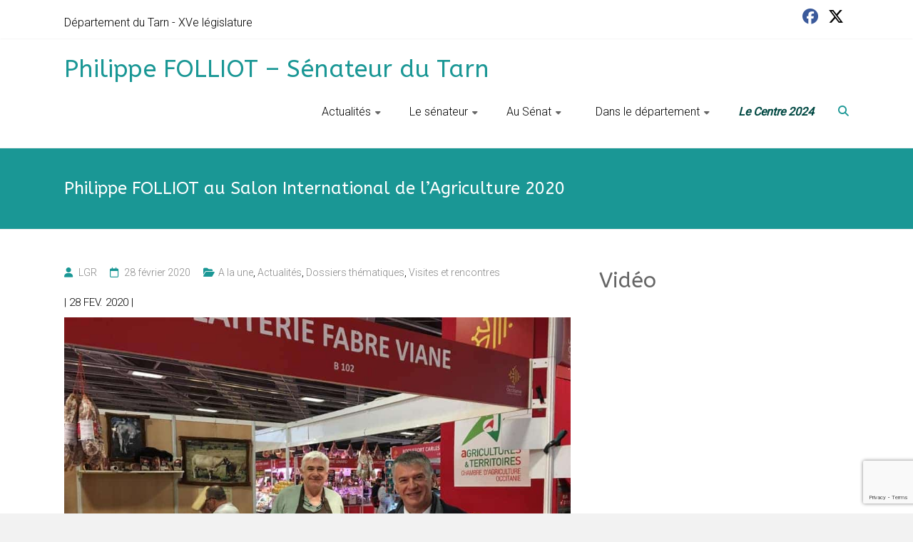

--- FILE ---
content_type: text/html; charset=UTF-8
request_url: https://www.philippe-folliot.fr/philippe-folliot-au-salon-international-de-lagriculture-2020/
body_size: 11980
content:
<!DOCTYPE html>
<html lang="fr-FR">
<head><style>img.lazy{min-height:1px}</style><link href="https://www.philippe-folliot.fr/wp-content/plugins/w3-total-cache/pub/js/lazyload.min.js" as="script">
	<meta charset="UTF-8">
	<meta name="viewport" content="width=device-width, initial-scale=1">
	<link rel="profile" href="https://gmpg.org/xfn/11">
	<title>Philippe FOLLIOT au Salon International de l’Agriculture 2020 &#8211; Philippe FOLLIOT &#8211; Sénateur du Tarn</title>
<meta name='robots' content='max-image-preview:large' />
<link rel='dns-prefetch' href='//fonts.googleapis.com' />
<link rel="alternate" type="application/rss+xml" title="Philippe FOLLIOT - Sénateur du Tarn &raquo; Flux" href="https://www.philippe-folliot.fr/feed/" />
<link rel="alternate" type="application/rss+xml" title="Philippe FOLLIOT - Sénateur du Tarn &raquo; Flux des commentaires" href="https://www.philippe-folliot.fr/comments/feed/" />
<link rel="alternate" title="oEmbed (JSON)" type="application/json+oembed" href="https://www.philippe-folliot.fr/wp-json/oembed/1.0/embed?url=https%3A%2F%2Fwww.philippe-folliot.fr%2Fphilippe-folliot-au-salon-international-de-lagriculture-2020%2F" />
<link rel="alternate" title="oEmbed (XML)" type="text/xml+oembed" href="https://www.philippe-folliot.fr/wp-json/oembed/1.0/embed?url=https%3A%2F%2Fwww.philippe-folliot.fr%2Fphilippe-folliot-au-salon-international-de-lagriculture-2020%2F&#038;format=xml" />
<style id='wp-img-auto-sizes-contain-inline-css' type='text/css'>
img:is([sizes=auto i],[sizes^="auto," i]){contain-intrinsic-size:3000px 1500px}
/*# sourceURL=wp-img-auto-sizes-contain-inline-css */
</style>
<style id='wp-block-library-inline-css' type='text/css'>
:root{--wp-block-synced-color:#7a00df;--wp-block-synced-color--rgb:122,0,223;--wp-bound-block-color:var(--wp-block-synced-color);--wp-editor-canvas-background:#ddd;--wp-admin-theme-color:#007cba;--wp-admin-theme-color--rgb:0,124,186;--wp-admin-theme-color-darker-10:#006ba1;--wp-admin-theme-color-darker-10--rgb:0,107,160.5;--wp-admin-theme-color-darker-20:#005a87;--wp-admin-theme-color-darker-20--rgb:0,90,135;--wp-admin-border-width-focus:2px}@media (min-resolution:192dpi){:root{--wp-admin-border-width-focus:1.5px}}.wp-element-button{cursor:pointer}:root .has-very-light-gray-background-color{background-color:#eee}:root .has-very-dark-gray-background-color{background-color:#313131}:root .has-very-light-gray-color{color:#eee}:root .has-very-dark-gray-color{color:#313131}:root .has-vivid-green-cyan-to-vivid-cyan-blue-gradient-background{background:linear-gradient(135deg,#00d084,#0693e3)}:root .has-purple-crush-gradient-background{background:linear-gradient(135deg,#34e2e4,#4721fb 50%,#ab1dfe)}:root .has-hazy-dawn-gradient-background{background:linear-gradient(135deg,#faaca8,#dad0ec)}:root .has-subdued-olive-gradient-background{background:linear-gradient(135deg,#fafae1,#67a671)}:root .has-atomic-cream-gradient-background{background:linear-gradient(135deg,#fdd79a,#004a59)}:root .has-nightshade-gradient-background{background:linear-gradient(135deg,#330968,#31cdcf)}:root .has-midnight-gradient-background{background:linear-gradient(135deg,#020381,#2874fc)}:root{--wp--preset--font-size--normal:16px;--wp--preset--font-size--huge:42px}.has-regular-font-size{font-size:1em}.has-larger-font-size{font-size:2.625em}.has-normal-font-size{font-size:var(--wp--preset--font-size--normal)}.has-huge-font-size{font-size:var(--wp--preset--font-size--huge)}.has-text-align-center{text-align:center}.has-text-align-left{text-align:left}.has-text-align-right{text-align:right}.has-fit-text{white-space:nowrap!important}#end-resizable-editor-section{display:none}.aligncenter{clear:both}.items-justified-left{justify-content:flex-start}.items-justified-center{justify-content:center}.items-justified-right{justify-content:flex-end}.items-justified-space-between{justify-content:space-between}.screen-reader-text{border:0;clip-path:inset(50%);height:1px;margin:-1px;overflow:hidden;padding:0;position:absolute;width:1px;word-wrap:normal!important}.screen-reader-text:focus{background-color:#ddd;clip-path:none;color:#444;display:block;font-size:1em;height:auto;left:5px;line-height:normal;padding:15px 23px 14px;text-decoration:none;top:5px;width:auto;z-index:100000}html :where(.has-border-color){border-style:solid}html :where([style*=border-top-color]){border-top-style:solid}html :where([style*=border-right-color]){border-right-style:solid}html :where([style*=border-bottom-color]){border-bottom-style:solid}html :where([style*=border-left-color]){border-left-style:solid}html :where([style*=border-width]){border-style:solid}html :where([style*=border-top-width]){border-top-style:solid}html :where([style*=border-right-width]){border-right-style:solid}html :where([style*=border-bottom-width]){border-bottom-style:solid}html :where([style*=border-left-width]){border-left-style:solid}html :where(img[class*=wp-image-]){height:auto;max-width:100%}:where(figure){margin:0 0 1em}html :where(.is-position-sticky){--wp-admin--admin-bar--position-offset:var(--wp-admin--admin-bar--height,0px)}@media screen and (max-width:600px){html :where(.is-position-sticky){--wp-admin--admin-bar--position-offset:0px}}

/*# sourceURL=wp-block-library-inline-css */
</style><style id='wp-block-image-inline-css' type='text/css'>
.wp-block-image>a,.wp-block-image>figure>a{display:inline-block}.wp-block-image img{box-sizing:border-box;height:auto;max-width:100%;vertical-align:bottom}@media not (prefers-reduced-motion){.wp-block-image img.hide{visibility:hidden}.wp-block-image img.show{animation:show-content-image .4s}}.wp-block-image[style*=border-radius] img,.wp-block-image[style*=border-radius]>a{border-radius:inherit}.wp-block-image.has-custom-border img{box-sizing:border-box}.wp-block-image.aligncenter{text-align:center}.wp-block-image.alignfull>a,.wp-block-image.alignwide>a{width:100%}.wp-block-image.alignfull img,.wp-block-image.alignwide img{height:auto;width:100%}.wp-block-image .aligncenter,.wp-block-image .alignleft,.wp-block-image .alignright,.wp-block-image.aligncenter,.wp-block-image.alignleft,.wp-block-image.alignright{display:table}.wp-block-image .aligncenter>figcaption,.wp-block-image .alignleft>figcaption,.wp-block-image .alignright>figcaption,.wp-block-image.aligncenter>figcaption,.wp-block-image.alignleft>figcaption,.wp-block-image.alignright>figcaption{caption-side:bottom;display:table-caption}.wp-block-image .alignleft{float:left;margin:.5em 1em .5em 0}.wp-block-image .alignright{float:right;margin:.5em 0 .5em 1em}.wp-block-image .aligncenter{margin-left:auto;margin-right:auto}.wp-block-image :where(figcaption){margin-bottom:1em;margin-top:.5em}.wp-block-image.is-style-circle-mask img{border-radius:9999px}@supports ((-webkit-mask-image:none) or (mask-image:none)) or (-webkit-mask-image:none){.wp-block-image.is-style-circle-mask img{border-radius:0;-webkit-mask-image:url('data:image/svg+xml;utf8,<svg viewBox="0 0 100 100" xmlns="http://www.w3.org/2000/svg"><circle cx="50" cy="50" r="50"/></svg>');mask-image:url('data:image/svg+xml;utf8,<svg viewBox="0 0 100 100" xmlns="http://www.w3.org/2000/svg"><circle cx="50" cy="50" r="50"/></svg>');mask-mode:alpha;-webkit-mask-position:center;mask-position:center;-webkit-mask-repeat:no-repeat;mask-repeat:no-repeat;-webkit-mask-size:contain;mask-size:contain}}:root :where(.wp-block-image.is-style-rounded img,.wp-block-image .is-style-rounded img){border-radius:9999px}.wp-block-image figure{margin:0}.wp-lightbox-container{display:flex;flex-direction:column;position:relative}.wp-lightbox-container img{cursor:zoom-in}.wp-lightbox-container img:hover+button{opacity:1}.wp-lightbox-container button{align-items:center;backdrop-filter:blur(16px) saturate(180%);background-color:#5a5a5a40;border:none;border-radius:4px;cursor:zoom-in;display:flex;height:20px;justify-content:center;opacity:0;padding:0;position:absolute;right:16px;text-align:center;top:16px;width:20px;z-index:100}@media not (prefers-reduced-motion){.wp-lightbox-container button{transition:opacity .2s ease}}.wp-lightbox-container button:focus-visible{outline:3px auto #5a5a5a40;outline:3px auto -webkit-focus-ring-color;outline-offset:3px}.wp-lightbox-container button:hover{cursor:pointer;opacity:1}.wp-lightbox-container button:focus{opacity:1}.wp-lightbox-container button:focus,.wp-lightbox-container button:hover,.wp-lightbox-container button:not(:hover):not(:active):not(.has-background){background-color:#5a5a5a40;border:none}.wp-lightbox-overlay{box-sizing:border-box;cursor:zoom-out;height:100vh;left:0;overflow:hidden;position:fixed;top:0;visibility:hidden;width:100%;z-index:100000}.wp-lightbox-overlay .close-button{align-items:center;cursor:pointer;display:flex;justify-content:center;min-height:40px;min-width:40px;padding:0;position:absolute;right:calc(env(safe-area-inset-right) + 16px);top:calc(env(safe-area-inset-top) + 16px);z-index:5000000}.wp-lightbox-overlay .close-button:focus,.wp-lightbox-overlay .close-button:hover,.wp-lightbox-overlay .close-button:not(:hover):not(:active):not(.has-background){background:none;border:none}.wp-lightbox-overlay .lightbox-image-container{height:var(--wp--lightbox-container-height);left:50%;overflow:hidden;position:absolute;top:50%;transform:translate(-50%,-50%);transform-origin:top left;width:var(--wp--lightbox-container-width);z-index:9999999999}.wp-lightbox-overlay .wp-block-image{align-items:center;box-sizing:border-box;display:flex;height:100%;justify-content:center;margin:0;position:relative;transform-origin:0 0;width:100%;z-index:3000000}.wp-lightbox-overlay .wp-block-image img{height:var(--wp--lightbox-image-height);min-height:var(--wp--lightbox-image-height);min-width:var(--wp--lightbox-image-width);width:var(--wp--lightbox-image-width)}.wp-lightbox-overlay .wp-block-image figcaption{display:none}.wp-lightbox-overlay button{background:none;border:none}.wp-lightbox-overlay .scrim{background-color:#fff;height:100%;opacity:.9;position:absolute;width:100%;z-index:2000000}.wp-lightbox-overlay.active{visibility:visible}@media not (prefers-reduced-motion){.wp-lightbox-overlay.active{animation:turn-on-visibility .25s both}.wp-lightbox-overlay.active img{animation:turn-on-visibility .35s both}.wp-lightbox-overlay.show-closing-animation:not(.active){animation:turn-off-visibility .35s both}.wp-lightbox-overlay.show-closing-animation:not(.active) img{animation:turn-off-visibility .25s both}.wp-lightbox-overlay.zoom.active{animation:none;opacity:1;visibility:visible}.wp-lightbox-overlay.zoom.active .lightbox-image-container{animation:lightbox-zoom-in .4s}.wp-lightbox-overlay.zoom.active .lightbox-image-container img{animation:none}.wp-lightbox-overlay.zoom.active .scrim{animation:turn-on-visibility .4s forwards}.wp-lightbox-overlay.zoom.show-closing-animation:not(.active){animation:none}.wp-lightbox-overlay.zoom.show-closing-animation:not(.active) .lightbox-image-container{animation:lightbox-zoom-out .4s}.wp-lightbox-overlay.zoom.show-closing-animation:not(.active) .lightbox-image-container img{animation:none}.wp-lightbox-overlay.zoom.show-closing-animation:not(.active) .scrim{animation:turn-off-visibility .4s forwards}}@keyframes show-content-image{0%{visibility:hidden}99%{visibility:hidden}to{visibility:visible}}@keyframes turn-on-visibility{0%{opacity:0}to{opacity:1}}@keyframes turn-off-visibility{0%{opacity:1;visibility:visible}99%{opacity:0;visibility:visible}to{opacity:0;visibility:hidden}}@keyframes lightbox-zoom-in{0%{transform:translate(calc((-100vw + var(--wp--lightbox-scrollbar-width))/2 + var(--wp--lightbox-initial-left-position)),calc(-50vh + var(--wp--lightbox-initial-top-position))) scale(var(--wp--lightbox-scale))}to{transform:translate(-50%,-50%) scale(1)}}@keyframes lightbox-zoom-out{0%{transform:translate(-50%,-50%) scale(1);visibility:visible}99%{visibility:visible}to{transform:translate(calc((-100vw + var(--wp--lightbox-scrollbar-width))/2 + var(--wp--lightbox-initial-left-position)),calc(-50vh + var(--wp--lightbox-initial-top-position))) scale(var(--wp--lightbox-scale));visibility:hidden}}
/*# sourceURL=https://www.philippe-folliot.fr/wp-includes/blocks/image/style.min.css */
</style>
<style id='wp-block-image-theme-inline-css' type='text/css'>
:root :where(.wp-block-image figcaption){color:#555;font-size:13px;text-align:center}.is-dark-theme :root :where(.wp-block-image figcaption){color:#ffffffa6}.wp-block-image{margin:0 0 1em}
/*# sourceURL=https://www.philippe-folliot.fr/wp-includes/blocks/image/theme.min.css */
</style>
<style id='global-styles-inline-css' type='text/css'>
:root{--wp--preset--aspect-ratio--square: 1;--wp--preset--aspect-ratio--4-3: 4/3;--wp--preset--aspect-ratio--3-4: 3/4;--wp--preset--aspect-ratio--3-2: 3/2;--wp--preset--aspect-ratio--2-3: 2/3;--wp--preset--aspect-ratio--16-9: 16/9;--wp--preset--aspect-ratio--9-16: 9/16;--wp--preset--color--black: #000000;--wp--preset--color--cyan-bluish-gray: #abb8c3;--wp--preset--color--white: #ffffff;--wp--preset--color--pale-pink: #f78da7;--wp--preset--color--vivid-red: #cf2e2e;--wp--preset--color--luminous-vivid-orange: #ff6900;--wp--preset--color--luminous-vivid-amber: #fcb900;--wp--preset--color--light-green-cyan: #7bdcb5;--wp--preset--color--vivid-green-cyan: #00d084;--wp--preset--color--pale-cyan-blue: #8ed1fc;--wp--preset--color--vivid-cyan-blue: #0693e3;--wp--preset--color--vivid-purple: #9b51e0;--wp--preset--gradient--vivid-cyan-blue-to-vivid-purple: linear-gradient(135deg,rgb(6,147,227) 0%,rgb(155,81,224) 100%);--wp--preset--gradient--light-green-cyan-to-vivid-green-cyan: linear-gradient(135deg,rgb(122,220,180) 0%,rgb(0,208,130) 100%);--wp--preset--gradient--luminous-vivid-amber-to-luminous-vivid-orange: linear-gradient(135deg,rgb(252,185,0) 0%,rgb(255,105,0) 100%);--wp--preset--gradient--luminous-vivid-orange-to-vivid-red: linear-gradient(135deg,rgb(255,105,0) 0%,rgb(207,46,46) 100%);--wp--preset--gradient--very-light-gray-to-cyan-bluish-gray: linear-gradient(135deg,rgb(238,238,238) 0%,rgb(169,184,195) 100%);--wp--preset--gradient--cool-to-warm-spectrum: linear-gradient(135deg,rgb(74,234,220) 0%,rgb(151,120,209) 20%,rgb(207,42,186) 40%,rgb(238,44,130) 60%,rgb(251,105,98) 80%,rgb(254,248,76) 100%);--wp--preset--gradient--blush-light-purple: linear-gradient(135deg,rgb(255,206,236) 0%,rgb(152,150,240) 100%);--wp--preset--gradient--blush-bordeaux: linear-gradient(135deg,rgb(254,205,165) 0%,rgb(254,45,45) 50%,rgb(107,0,62) 100%);--wp--preset--gradient--luminous-dusk: linear-gradient(135deg,rgb(255,203,112) 0%,rgb(199,81,192) 50%,rgb(65,88,208) 100%);--wp--preset--gradient--pale-ocean: linear-gradient(135deg,rgb(255,245,203) 0%,rgb(182,227,212) 50%,rgb(51,167,181) 100%);--wp--preset--gradient--electric-grass: linear-gradient(135deg,rgb(202,248,128) 0%,rgb(113,206,126) 100%);--wp--preset--gradient--midnight: linear-gradient(135deg,rgb(2,3,129) 0%,rgb(40,116,252) 100%);--wp--preset--font-size--small: 13px;--wp--preset--font-size--medium: 20px;--wp--preset--font-size--large: 36px;--wp--preset--font-size--x-large: 42px;--wp--preset--spacing--20: 0.44rem;--wp--preset--spacing--30: 0.67rem;--wp--preset--spacing--40: 1rem;--wp--preset--spacing--50: 1.5rem;--wp--preset--spacing--60: 2.25rem;--wp--preset--spacing--70: 3.38rem;--wp--preset--spacing--80: 5.06rem;--wp--preset--shadow--natural: 6px 6px 9px rgba(0, 0, 0, 0.2);--wp--preset--shadow--deep: 12px 12px 50px rgba(0, 0, 0, 0.4);--wp--preset--shadow--sharp: 6px 6px 0px rgba(0, 0, 0, 0.2);--wp--preset--shadow--outlined: 6px 6px 0px -3px rgb(255, 255, 255), 6px 6px rgb(0, 0, 0);--wp--preset--shadow--crisp: 6px 6px 0px rgb(0, 0, 0);}:where(.is-layout-flex){gap: 0.5em;}:where(.is-layout-grid){gap: 0.5em;}body .is-layout-flex{display: flex;}.is-layout-flex{flex-wrap: wrap;align-items: center;}.is-layout-flex > :is(*, div){margin: 0;}body .is-layout-grid{display: grid;}.is-layout-grid > :is(*, div){margin: 0;}:where(.wp-block-columns.is-layout-flex){gap: 2em;}:where(.wp-block-columns.is-layout-grid){gap: 2em;}:where(.wp-block-post-template.is-layout-flex){gap: 1.25em;}:where(.wp-block-post-template.is-layout-grid){gap: 1.25em;}.has-black-color{color: var(--wp--preset--color--black) !important;}.has-cyan-bluish-gray-color{color: var(--wp--preset--color--cyan-bluish-gray) !important;}.has-white-color{color: var(--wp--preset--color--white) !important;}.has-pale-pink-color{color: var(--wp--preset--color--pale-pink) !important;}.has-vivid-red-color{color: var(--wp--preset--color--vivid-red) !important;}.has-luminous-vivid-orange-color{color: var(--wp--preset--color--luminous-vivid-orange) !important;}.has-luminous-vivid-amber-color{color: var(--wp--preset--color--luminous-vivid-amber) !important;}.has-light-green-cyan-color{color: var(--wp--preset--color--light-green-cyan) !important;}.has-vivid-green-cyan-color{color: var(--wp--preset--color--vivid-green-cyan) !important;}.has-pale-cyan-blue-color{color: var(--wp--preset--color--pale-cyan-blue) !important;}.has-vivid-cyan-blue-color{color: var(--wp--preset--color--vivid-cyan-blue) !important;}.has-vivid-purple-color{color: var(--wp--preset--color--vivid-purple) !important;}.has-black-background-color{background-color: var(--wp--preset--color--black) !important;}.has-cyan-bluish-gray-background-color{background-color: var(--wp--preset--color--cyan-bluish-gray) !important;}.has-white-background-color{background-color: var(--wp--preset--color--white) !important;}.has-pale-pink-background-color{background-color: var(--wp--preset--color--pale-pink) !important;}.has-vivid-red-background-color{background-color: var(--wp--preset--color--vivid-red) !important;}.has-luminous-vivid-orange-background-color{background-color: var(--wp--preset--color--luminous-vivid-orange) !important;}.has-luminous-vivid-amber-background-color{background-color: var(--wp--preset--color--luminous-vivid-amber) !important;}.has-light-green-cyan-background-color{background-color: var(--wp--preset--color--light-green-cyan) !important;}.has-vivid-green-cyan-background-color{background-color: var(--wp--preset--color--vivid-green-cyan) !important;}.has-pale-cyan-blue-background-color{background-color: var(--wp--preset--color--pale-cyan-blue) !important;}.has-vivid-cyan-blue-background-color{background-color: var(--wp--preset--color--vivid-cyan-blue) !important;}.has-vivid-purple-background-color{background-color: var(--wp--preset--color--vivid-purple) !important;}.has-black-border-color{border-color: var(--wp--preset--color--black) !important;}.has-cyan-bluish-gray-border-color{border-color: var(--wp--preset--color--cyan-bluish-gray) !important;}.has-white-border-color{border-color: var(--wp--preset--color--white) !important;}.has-pale-pink-border-color{border-color: var(--wp--preset--color--pale-pink) !important;}.has-vivid-red-border-color{border-color: var(--wp--preset--color--vivid-red) !important;}.has-luminous-vivid-orange-border-color{border-color: var(--wp--preset--color--luminous-vivid-orange) !important;}.has-luminous-vivid-amber-border-color{border-color: var(--wp--preset--color--luminous-vivid-amber) !important;}.has-light-green-cyan-border-color{border-color: var(--wp--preset--color--light-green-cyan) !important;}.has-vivid-green-cyan-border-color{border-color: var(--wp--preset--color--vivid-green-cyan) !important;}.has-pale-cyan-blue-border-color{border-color: var(--wp--preset--color--pale-cyan-blue) !important;}.has-vivid-cyan-blue-border-color{border-color: var(--wp--preset--color--vivid-cyan-blue) !important;}.has-vivid-purple-border-color{border-color: var(--wp--preset--color--vivid-purple) !important;}.has-vivid-cyan-blue-to-vivid-purple-gradient-background{background: var(--wp--preset--gradient--vivid-cyan-blue-to-vivid-purple) !important;}.has-light-green-cyan-to-vivid-green-cyan-gradient-background{background: var(--wp--preset--gradient--light-green-cyan-to-vivid-green-cyan) !important;}.has-luminous-vivid-amber-to-luminous-vivid-orange-gradient-background{background: var(--wp--preset--gradient--luminous-vivid-amber-to-luminous-vivid-orange) !important;}.has-luminous-vivid-orange-to-vivid-red-gradient-background{background: var(--wp--preset--gradient--luminous-vivid-orange-to-vivid-red) !important;}.has-very-light-gray-to-cyan-bluish-gray-gradient-background{background: var(--wp--preset--gradient--very-light-gray-to-cyan-bluish-gray) !important;}.has-cool-to-warm-spectrum-gradient-background{background: var(--wp--preset--gradient--cool-to-warm-spectrum) !important;}.has-blush-light-purple-gradient-background{background: var(--wp--preset--gradient--blush-light-purple) !important;}.has-blush-bordeaux-gradient-background{background: var(--wp--preset--gradient--blush-bordeaux) !important;}.has-luminous-dusk-gradient-background{background: var(--wp--preset--gradient--luminous-dusk) !important;}.has-pale-ocean-gradient-background{background: var(--wp--preset--gradient--pale-ocean) !important;}.has-electric-grass-gradient-background{background: var(--wp--preset--gradient--electric-grass) !important;}.has-midnight-gradient-background{background: var(--wp--preset--gradient--midnight) !important;}.has-small-font-size{font-size: var(--wp--preset--font-size--small) !important;}.has-medium-font-size{font-size: var(--wp--preset--font-size--medium) !important;}.has-large-font-size{font-size: var(--wp--preset--font-size--large) !important;}.has-x-large-font-size{font-size: var(--wp--preset--font-size--x-large) !important;}
/*# sourceURL=global-styles-inline-css */
</style>

<style id='classic-theme-styles-inline-css' type='text/css'>
/*! This file is auto-generated */
.wp-block-button__link{color:#fff;background-color:#32373c;border-radius:9999px;box-shadow:none;text-decoration:none;padding:calc(.667em + 2px) calc(1.333em + 2px);font-size:1.125em}.wp-block-file__button{background:#32373c;color:#fff;text-decoration:none}
/*# sourceURL=/wp-includes/css/classic-themes.min.css */
</style>
<link rel="stylesheet" href="https://www.philippe-folliot.fr/wp-content/cache/minify/4c431.css" media="all" />

<link rel='stylesheet' id='ample_googlefonts-css' href='//fonts.googleapis.com/css?family=Roboto+Slab%3A700%2C400%7CRoboto%3A400%2C300%2C100%7CABeeZee&#038;display=swap&#038;ver=bf53e053b62f7cb645a933e3c93537ff' type='text/css' media='all' />
<link rel="stylesheet" href="https://www.philippe-folliot.fr/wp-content/cache/minify/0f2f7.css" media="all" />






<!--n2css--><!--n2js--><script src="https://www.philippe-folliot.fr/wp-content/cache/minify/2d694.js"></script>


<link rel="https://api.w.org/" href="https://www.philippe-folliot.fr/wp-json/" /><link rel="alternate" title="JSON" type="application/json" href="https://www.philippe-folliot.fr/wp-json/wp/v2/posts/18156" /><link rel="EditURI" type="application/rsd+xml" title="RSD" href="https://www.philippe-folliot.fr/xmlrpc.php?rsd" />

<link rel="canonical" href="https://www.philippe-folliot.fr/philippe-folliot-au-salon-international-de-lagriculture-2020/" />
<link rel='shortlink' href='https://www.philippe-folliot.fr/?p=18156' />

		<style type="text/css">
						#site-title a, #site-description {
				color: #1a9795;
			}

					</style>
		<link rel="icon" href="https://www.philippe-folliot.fr/wp-content/uploads/2017/11/cropped-icone-32x32.png" sizes="32x32" />
<link rel="icon" href="https://www.philippe-folliot.fr/wp-content/uploads/2017/11/cropped-icone-192x192.png" sizes="192x192" />
<link rel="apple-touch-icon" href="https://www.philippe-folliot.fr/wp-content/uploads/2017/11/cropped-icone-180x180.png" />
<meta name="msapplication-TileImage" content="https://www.philippe-folliot.fr/wp-content/uploads/2017/11/cropped-icone-270x270.png" />
		<style type="text/css"> .comments-area .comment-author-link span,.more-link span:hover,.single-service:hover .icons,.moving-box a,.slide-next,.slide-prev,.header-post-title-container,.slider-button:hover,.ample-button,button,input[type=button],input[type=reset],input[type=submit]{background-color:#1a9795}blockquote{border-left:3px solid #1a9795} .more-link span,.widget_team_block .team-social-icon a:hover{border:1px solid #1a9795} .main-navigation .menu>ul>li.current_page_ancestor,.main-navigation .menu>ul>li.current_page_item,.main-navigation .menu>ul>li:hover,.main-navigation ul.menu>li.current-menu-ancestor,.main-navigation ul.menu>li.current-menu-item,.main-navigation ul.menu>li:hover{border-top:2px solid #1a9795}a,.big-slider .entry-title a:hover,.main-navigation a:hover,.main-navigation li.menu-item-has-children:hover>a:after,.main-navigation li.page_item_has_children:hover>a:after,.main-navigation ul li ul li a:hover,.main-navigation ul li ul li:hover>a,.main-navigation ul li.current-menu-ancestor a,.main-navigation ul li.current-menu-ancestor a:after,.main-navigation ul li.current-menu-item a,.main-navigation ul li.current-menu-item a:after,.main-navigation ul li.current-menu-item ul li a:hover,.main-navigation ul li.current_page_ancestor a,.main-navigation ul li.current_page_ancestor a:after,.main-navigation ul li.current_page_item a,.main-navigation ul li.current_page_item a:after,.main-navigation ul li:hover>a,.main-navigation ul li.current-menu-ancestor ul li.current-menu-item> a,.single-post-content a,.single-post-content .entry-title a:hover,.single-service i,.one-page-menu-active .main-navigation div ul li a:hover, .one-page-menu-active .main-navigation div ul li.current-one-page-menu-item a,#secondary .widget li a,#tertiary .widget li a,.fa.search-top,.widget_service_block h5 a:hover,#site-title a:hover,.hentry .entry-title a:hover,.single-header h2,.single-page p a,#comments i,.comments-area .comment-author-link a:hover,.comments-area a.comment-edit-link:hover,.comments-area a.comment-permalink:hover,.comments-area article header cite a:hover,.entry-meta .fa,.entry-meta a:hover,.nav-next a,.nav-previous a,.next a,.previous a,.comment .comment-reply-link,.widget_fun_facts .counter-icon{color:#1a9795}.services-header h2{border-bottom:4px solid #1a9795}#colophon .copyright-info a:hover,#colophon .footer-nav ul li a:hover,#colophon a:hover,.comment .comment-reply-link:before,.comments-area article header .comment-edit-link:before,.copyright-info ul li a:hover,.footer-widgets-area a:hover,.menu-toggle:before,a#scroll-up i{color:#1a9795}.one-page-menu-active .main-navigation div ul li a:hover, .one-page-menu-active .main-navigation div ul li.current-one-page-menu-item a { color: #1a9795; }.woocommerce #content input.button,.woocommerce #respond input#submit,.woocommerce a.button,.woocommerce button.button,.woocommerce input.button,.woocommerce-page #content input.button,.woocommerce-page #respond input#submit,.woocommerce-page a.button,.woocommerce-page button.button,.woocommerce-page input.button{color:#1a9795;border:1px solid #1a9795}.woocommerce #content input.button:hover,.woocommerce #respond input#submit:hover,.woocommerce a.button:hover,.woocommerce button.button:hover,.woocommerce input.button:hover,.woocommerce-page #content input.button:hover,.woocommerce-page #respond input#submit:hover,.woocommerce-page a.button:hover,.woocommerce-page button.button:hover,.woocommerce-page input.button:hover,.widget_team_block .team-social-icon a:hover{background-color:#1a9795}.woocommerce #respond input#submit.alt,.woocommerce a.button.alt,.woocommerce button.button.alt,.woocommerce input.button.alt{color:#1a9795}.woocommerce #respond input#submit.alt:hover,.woocommerce a.button.alt:hover,.woocommerce button.button.alt:hover,.woocommerce input.button.alt:hover,.widget_team_block .bx-wrapper .bx-pager.bx-default-pager a.active,.widget_team_block .bx-wrapper .bx-pager.bx-default-pager a:hover{background-color:#1a9795}.woocommerce ul.products li.product .price,.widget_team_block .team-title a:hover{color:#1a9795}.woocommerce .woocommerce-message{border-top-color:#1a9795}.woocommerce .woocommerce-message::before,.woocommerce div.product p.price,.woocommerce div.product span.price{color:#1a9795}.ample-button:hover, input[type="reset"]:hover, input[type="button"]:hover, input[type="submit"]:hover, button:hover{background-color:#006563}.single-service:hover .icons, .moving-box a,.slider-button:hover,.call-to-action-button:hover,.portfolio-button:hover{background:rgba(26,151,149, 0.85)}.single-page p a:hover,.comment .comment-reply-link:hover,.previous a:hover, .next a:hover {color:#006563}.slider-button:hover,.call-to-action-button:hover,.portfolio-button:hover { border-color: #1a9795}@media screen and (max-width: 767px){.better-responsive-menu .sub-toggle{background-color:#006563}} h1, h2, h3, h4, h5, h6 { font-family: ABeeZee; } .small-info-text p{ font-size: 16px; }  .main-navigation ul.menu li a{ font-size: 16px; } .main-navigation ul.menu li ul.sub-menu li a{ font-size: 13px; } h3.widget-title, #secondary .widget-title, #tertiary .widget-title{ font-size: 30px; } .call-to-action-content-wrapper h3{ font-size: 34px; } #site-title a { color: #1a9795; } .main-navigation a, .main-navigation ul li ul li a,.main-navigation ul li.current-menu-item ul li a { color: #000000; } .breadcrumb a { color: #1a9795; } body, button, input, select, textarea, p { color: #000000; } .hentry .entry-title a { color: #1a9795; } .more-link span { color: #1a9795; } #colophon { background-color: #3d3d3d; } #colophon .widget-title  { color: #ffffff; } #colophon, #colophon .footer-widgets-area,#colophon p { color: #ffffff; } #colophon a, #colophon .copyright-info a, #colophon .footer-nav ul li a  { color: #ffffff; }</style>
		</head>

<body class="wp-singular post-template-default single single-post postid-18156 single-format-standard wp-embed-responsive wp-theme-ample-pro  wide better-responsive-menu">


<div id="page" class="hfeed site">
	<a class="skip-link screen-reader-text" href="#main">Skip to content</a>
		<header id="masthead" class="site-header " role="banner">
		<div class="header">
							<div id="header-meta" class="clearfix">
					<div class="inner-wrap">
								<div class="social-links clearfix">
			<ul>
				<li><a href="https://www.facebook.com/philippe.folliot.14/" target="_blank"><i class=" fa-brands fa-facebook"></i></a></li><li><a href="https://twitter.com/philippefolliot" target="_blank"><i class=" fab fa-x-twitter"></i></a></li>			</ul>
		</div><!-- .social-links -->
		<div class="small-info-text"><p><p>Département du Tarn - XVe législature</p></p></div>					</div>
				</div>
						
			<div class="main-head-wrap inner-wrap clearfix">
				<div id="header-left-section">
										<div id="header-text" class="">
													<h3 id="site-title">
								<a href="https://www.philippe-folliot.fr/" title="Philippe FOLLIOT &#8211; Sénateur du Tarn" rel="home">Philippe FOLLIOT &#8211; Sénateur du Tarn</a>
							</h3>
												</div><!-- #header-text -->
				</div><!-- #header-left-section -->

				<div id="header-right-section">
					<nav id="site-navigation" class="main-navigation" role="navigation">
						<span class="menu-toggle"></span>
						<div class="menu-menu-container"><ul id="menu-top-menu" class="menu menu-primary-container"><li id="menu-item-8" class="menu-item menu-item-type-taxonomy menu-item-object-category current-post-ancestor current-menu-parent current-post-parent menu-item-has-children menu-item-8"><a href="https://www.philippe-folliot.fr/category/actu/">Actualités</a>
<ul class="sub-menu">
	<li id="menu-item-15107" class="menu-item menu-item-type-taxonomy menu-item-object-category current-post-ancestor current-menu-parent current-post-parent menu-item-15107"><a href="https://www.philippe-folliot.fr/category/actu/">Le fil d&rsquo;actu</a></li>
	<li id="menu-item-15108" class="menu-item menu-item-type-taxonomy menu-item-object-category menu-item-15108"><a href="https://www.philippe-folliot.fr/category/actu/editos/">Editos</a></li>
	<li id="menu-item-15109" class="menu-item menu-item-type-taxonomy menu-item-object-category menu-item-15109"><a href="https://www.philippe-folliot.fr/category/actu/presse/">Vu dans les médias</a></li>
</ul>
</li>
<li id="menu-item-17500" class="menu-item menu-item-type-taxonomy menu-item-object-category menu-item-has-children menu-item-17500"><a href="https://www.philippe-folliot.fr/category/senateur/">Le sénateur</a>
<ul class="sub-menu">
	<li id="menu-item-684" class="menu-item menu-item-type-post_type menu-item-object-post menu-item-684"><a href="https://www.philippe-folliot.fr/679/">Philippe FOLLIOT</a></li>
	<li id="menu-item-4909" class="menu-item menu-item-type-post_type menu-item-object-post menu-item-4909"><a href="https://www.philippe-folliot.fr/la-suppleante/">Marie-José KERBORIOU GUIRAUD : la sénatrice suppléante</a></li>
	<li id="menu-item-670" class="menu-item menu-item-type-post_type menu-item-object-post menu-item-670"><a href="https://www.philippe-folliot.fr/la-permanence-parlementaire/">La permanence parlementaire</a></li>
	<li id="menu-item-686" class="menu-item menu-item-type-post_type menu-item-object-post menu-item-686"><a href="https://www.philippe-folliot.fr/lequipe-parlementaire/">L’équipe parlementaire</a></li>
	<li id="menu-item-15110" class="menu-item menu-item-type-taxonomy menu-item-object-category menu-item-15110"><a href="https://www.philippe-folliot.fr/category/senateur/ec/">Engagement centriste</a></li>
</ul>
</li>
<li id="menu-item-17499" class="menu-item menu-item-type-taxonomy menu-item-object-category menu-item-has-children menu-item-17499"><a href="https://www.philippe-folliot.fr/category/senat/">Au Sénat</a>
<ul class="sub-menu">
	<li id="menu-item-15288" class="menu-item menu-item-type-taxonomy menu-item-object-category menu-item-15288"><a href="https://www.philippe-folliot.fr/category/senat/assemblee-parlementaire-de-lotan/">Assemblée parlementaire de l&rsquo;OTAN</a></li>
	<li id="menu-item-544" class="menu-item menu-item-type-taxonomy menu-item-object-category menu-item-544"><a href="https://www.philippe-folliot.fr/category/senat/propositions-de-loi/">Propositions de Loi</a></li>
	<li id="menu-item-198" class="menu-item menu-item-type-taxonomy menu-item-object-category menu-item-198"><a href="https://www.philippe-folliot.fr/category/senat/com-ae-def/">Commission des affaires étrangères, de la défense et des forces armées</a></li>
	<li id="menu-item-545" class="menu-item menu-item-type-taxonomy menu-item-object-category menu-item-545"><a href="https://www.philippe-folliot.fr/category/senat/questions-ecrites-assemblee/">Les questions</a></li>
	<li id="menu-item-15289" class="menu-item menu-item-type-taxonomy menu-item-object-category menu-item-15289"><a href="https://www.philippe-folliot.fr/category/senat/groupes-damitie/">Les groupes de travail</a></li>
	<li id="menu-item-547" class="menu-item menu-item-type-taxonomy menu-item-object-category menu-item-547"><a href="https://www.philippe-folliot.fr/category/senat/xv-parlementaire/">Amicale parlementaire de Rugby</a></li>
</ul>
</li>
<li id="menu-item-44" class="menu-item menu-item-type-taxonomy menu-item-object-category current-post-ancestor menu-item-has-children menu-item-44"><a href="https://www.philippe-folliot.fr/category/departement/">‎ ‎ Dans le département</a>
<ul class="sub-menu">
	<li id="menu-item-15299" class="menu-item menu-item-type-taxonomy menu-item-object-category menu-item-15299"><a href="https://www.philippe-folliot.fr/category/departement/le-departement/">Le département</a></li>
	<li id="menu-item-423" class="menu-item menu-item-type-taxonomy menu-item-object-category current-post-ancestor current-menu-parent current-post-parent menu-item-423"><a href="https://www.philippe-folliot.fr/category/departement/visites-et-rencontres/">Visites et rencontres</a></li>
	<li id="menu-item-16902" class="menu-item menu-item-type-taxonomy menu-item-object-category menu-item-16902"><a href="https://www.philippe-folliot.fr/category/departement/dossiers/gdn/">Grand débat national</a></li>
	<li id="menu-item-15298" class="menu-item menu-item-type-taxonomy menu-item-object-category current-post-ancestor current-menu-parent current-post-parent menu-item-15298"><a href="https://www.philippe-folliot.fr/category/departement/dossiers/">Dossiers thématiques</a></li>
</ul>
</li>
<li id="menu-item-22522" class="menu-item menu-item-type-custom menu-item-object-custom menu-item-22522"><a target="_blank" href="https://www.lecentre2024.fr/"><big><big style="font-style: italic;"><span style="color: rgb(0, 72, 66); font-weight: bold;">Le Centre 2024</span></big></big><br></a></li>
</ul></div>					</nav>
											<i class="fa fa-search search-top"></i>
						<div class="search-form-top">
							
<form action="https://www.philippe-folliot.fr/" class="search-form searchform clearfix" method="get">
   <div class="search-wrap">
      <input type="text" value=""  placeholder="Search" class="s field" name="s">
      <button class="search-icon" type="submit"></button>
   </div>
</form><!-- .searchform -->						</div>
					
									</div>
			</div><!-- .main-head-wrap -->
					</div><!-- .header -->
	</header><!-- end of header -->

	<div class="main-wrapper" id="main">

					<div class="header-post-title-container clearfix">
				<div class="inner-wrap">
					<div class="post-title-wrapper">
													<h1 class="header-post-title-class entry-title">Philippe FOLLIOT au Salon International de l’Agriculture 2020</h1>
											</div>
									</div>
			</div>
		
<div class="single-page clearfix">
	<div class="inner-wrap">
		<div id="primary">
			<div id="content">

				
					
<article id="post-18156" class="post-18156 post type-post status-publish format-standard has-post-thumbnail hentry category-a_la_une category-actu category-dossiers category-visites-et-rencontres">
	
				<div class="entry-meta clearfix">
			<span class="author vcard"><i class="fa fa-aw fa-user"></i>
				<span class="fn"><a href="https://www.philippe-folliot.fr/author/jeremy/">LGR</a></span>
			</span>

				<span class="entry-date"><i class="fa fa-aw fa-calendar-o"></i> <a href="https://www.philippe-folliot.fr/philippe-folliot-au-salon-international-de-lagriculture-2020/" title="14 h 52 min" rel="bookmark"><time class="entry-date published" datetime="2020-02-28T14:52:59+01:00">28 février 2020</time><time class="updated" datetime="2020-02-28T15:01:56+01:00">28 février 2020</time></a></span>
									<span class="category"><i class="fa fa-aw fa-folder-open"></i><a href="https://www.philippe-folliot.fr/category/actu/a_la_une/" rel="category tag">A la une</a>, <a href="https://www.philippe-folliot.fr/category/actu/" rel="category tag">Actualités</a>, <a href="https://www.philippe-folliot.fr/category/departement/dossiers/" rel="category tag">Dossiers thématiques</a>, <a href="https://www.philippe-folliot.fr/category/departement/visites-et-rencontres/" rel="category tag">Visites et rencontres</a></span>
				
							</div>
		
	<div class="entry-content">
		
<p>| 28 FEV. 2020 |</p>



<figure class="wp-block-image size-large"><img fetchpriority="high" decoding="async" width="960" height="720" src="data:image/svg+xml,%3Csvg%20xmlns='http://www.w3.org/2000/svg'%20viewBox='0%200%20960%20720'%3E%3C/svg%3E" data-src="https://www.philippe-folliot.fr/wp-content/uploads/2020/02/SIA2.jpg" alt="" class="wp-image-18157 lazy" data-srcset="https://www.philippe-folliot.fr/wp-content/uploads/2020/02/SIA2.jpg 960w, https://www.philippe-folliot.fr/wp-content/uploads/2020/02/SIA2-300x225.jpg 300w, https://www.philippe-folliot.fr/wp-content/uploads/2020/02/SIA2-150x113.jpg 150w, https://www.philippe-folliot.fr/wp-content/uploads/2020/02/SIA2-768x576.jpg 768w" data-sizes="(max-width: 960px) 100vw, 960px" /></figure>



<p>Le jeudi 27 février 2020, Philippe FOLLIOT s’est rendu, comme chaque année, au Salon International de l’Agriculture afin de rendre visite aux professionnels présents.</p>



<figure class="wp-block-image size-large"><img decoding="async" width="960" height="720" src="data:image/svg+xml,%3Csvg%20xmlns='http://www.w3.org/2000/svg'%20viewBox='0%200%20960%20720'%3E%3C/svg%3E" data-src="https://www.philippe-folliot.fr/wp-content/uploads/2020/02/SIA3.jpg" alt="" class="wp-image-18158 lazy" data-srcset="https://www.philippe-folliot.fr/wp-content/uploads/2020/02/SIA3.jpg 960w, https://www.philippe-folliot.fr/wp-content/uploads/2020/02/SIA3-300x225.jpg 300w, https://www.philippe-folliot.fr/wp-content/uploads/2020/02/SIA3-150x113.jpg 150w, https://www.philippe-folliot.fr/wp-content/uploads/2020/02/SIA3-768x576.jpg 768w" data-sizes="(max-width: 960px) 100vw, 960px" /></figure>



<p>Il a ainsi rencontré de nombreux agriculteurs et artisans du Tarn en général, et de sa circonscription en particulier, venus présenter leurs produits pour l’occasion. C’est ainsi qu’il a pu découvrir de nombreux stands : ceux de Missègle, atelier de laine naturelle, de Burlats ; les charcuteries Calas de Lacaune ; les salaisonniers Saint-Georges de Murat-sur-Vèbre ; la laiterie Fabre de Viane ; la distillerie Castan de Villeneuve-sur-Vère ; ou encore le pavillon Bistrot Tarn animé par les Saveurs du Tarn sur lequel il a pu se faire prendre en photo avec le sympathique sosie d’Henri de Toulouse-Lautrec et son assistant, tous deux venant d’Alban.</p>



<figure class="wp-block-image size-large"><img decoding="async" width="960" height="720" src="data:image/svg+xml,%3Csvg%20xmlns='http://www.w3.org/2000/svg'%20viewBox='0%200%20960%20720'%3E%3C/svg%3E" data-src="https://www.philippe-folliot.fr/wp-content/uploads/2020/02/SIA4.jpg" alt="" class="wp-image-18159 lazy" data-srcset="https://www.philippe-folliot.fr/wp-content/uploads/2020/02/SIA4.jpg 960w, https://www.philippe-folliot.fr/wp-content/uploads/2020/02/SIA4-300x225.jpg 300w, https://www.philippe-folliot.fr/wp-content/uploads/2020/02/SIA4-150x113.jpg 150w, https://www.philippe-folliot.fr/wp-content/uploads/2020/02/SIA4-768x576.jpg 768w" data-sizes="(max-width: 960px) 100vw, 960px" /></figure>



<p>Il a à cette occasion pu échanger avec l’ensemble des professionnels sur leur activité Tarnaise et sur le déroulement de Salon. Il les a remerciés pour leur engagement et les a félicités pour leur travail. Enfin, cette visite lui a permis de constater que l’agriculture du Tarn était toujours très bien représentée et bien souvent primée dans cette vitrine mondiale de l’agriculture française.</p>
<div class="extra-hatom-entry-title"><span class="entry-title">Philippe FOLLIOT au Salon International de l’Agriculture 2020</span></div>	</div>

	</article>

					
      <ul class="default-wp-page clearfix">
         <li class="previous"><a href="https://www.philippe-folliot.fr/communique-de-presse-2/" rel="prev"><span class="meta-nav">&larr;</span> Communiqué de presse</a></li>
         <li class="next"><a href="https://www.philippe-folliot.fr/philippe-folliot-se-rend-a-matignon-dans-le-cadre-de-la-reunion-sur-le-coronavirus/" rel="next">Philippe FOLLIOT se rend à Matignon dans le cadre de la réunion sur le Coronavirus <span class="meta-nav">&rarr;</span></a></li>
      </ul>
   
					
					
												</div>
					</div>

		
<div id="secondary" class="sidebar">
   <section id="custom_html-2" class="widget_text widget widget_custom_html"><h3 class="widget-title">Vidéo</h3><div class="textwidget custom-html-widget"></div></section><section id="block-9" class="widget widget_block"><iframe loading="lazy" width="560" height="315" src="https://www.youtube.com/embed/q5N0r7fjbic?si=aa4v0OiD1dxhXppm" title="YouTube video player" frameborder="0" allow="accelerometer; autoplay; clipboard-write; encrypted-media; gyroscope; picture-in-picture; web-share" allowfullscreen></iframe></section></div>	</div><!-- .inner-wrap -->
</div><!-- .single-page -->

      </div><!-- .main-wrapper -->

      <footer id="colophon">
         <div class="inner-wrap">
            
<div class="footer-widgets-wrapper">
   <div class="footer-widgets-area clearfix">
      <div class="footer-box tg-one-fourth tg-column-odd">
         <section id="text-13" class="widget widget_text"><h5 class="widget-title">Dans le département</h5>			<div class="textwidget"><p>Permanence parlementaire</p>
<p>70 place Charles de Gaulle</p>
<p>81330 SAINT-PIERRE-DE-TRIVISY</p>
<p>Tél. 05 63 71 29 23</p>
<p><a href="mailto:contact@philippe-folliot.fr">contact@philippe-folliot.fr</a></p>
</div>
		</section>      </div>

               <div class="footer-box tg-one-fourth tg-column-even">
            <section id="text-14" class="widget widget_text"><h5 class="widget-title">Au Sénat</h5>			<div class="textwidget"><p>Sénat</p>
<p>15 rue de Vaugirard</p>
<p><span class="LrzXr">75006 Paris</span></p>
<p><a href="mailto:p.folliot@senat.fr">p.folliot@senat.fr</a></p>
</div>
		</section>         </div>
      
               <div class="footer-box tg-one-fourth tg-after-two-blocks-clearfix tg-column-odd">
            <section id="search-3" class="widget widget_search">
<form action="https://www.philippe-folliot.fr/" class="search-form searchform clearfix" method="get">
   <div class="search-wrap">
      <input type="text" value=""  placeholder="Search" class="s field" name="s">
      <button class="search-icon" type="submit"></button>
   </div>
</form><!-- .searchform --></section>         </div>
      
               <div class="footer-box tg-one-fourth tg-one-fourth-last tg-column-even">
            <section id="text-18" class="widget widget_text">			<div class="textwidget"><p><a href="https://www.philippe-folliot.fr/mentions-legales/">Mentions légales</a></p>
<p>CNIL : 2106261 v 0</p>
<p><a href="https://www.philippe-folliot.fr/wp-admin/" target="_blank" rel="noopener">Admin</a></p>
</div>
		</section>         </div>
         </div>
</div>

            <div class="footer-bottom clearfix">
               <div class="copyright-info">
                  <div class="copyright"><p>Copyright © 2026 <a href="https://www.philippe-folliot.fr/" title="Philippe FOLLIOT &#8211; Sénateur du Tarn" ><span>Philippe FOLLIOT &#8211; Sénateur du Tarn</span></a> </p></div>               </div>

               <div class="footer-nav">
                              </div>
            </div>
         </div>
      </footer>
      <a href="#masthead" id="scroll-up"><i class="fa fa-angle-up"></i></a>
   </div><!-- #page -->
   <script type="speculationrules">
{"prefetch":[{"source":"document","where":{"and":[{"href_matches":"/*"},{"not":{"href_matches":["/wp-*.php","/wp-admin/*","/wp-content/uploads/*","/wp-content/*","/wp-content/plugins/*","/wp-content/themes/ample-pro/*","/*\\?(.+)"]}},{"not":{"selector_matches":"a[rel~=\"nofollow\"]"}},{"not":{"selector_matches":".no-prefetch, .no-prefetch a"}}]},"eagerness":"conservative"}]}
</script>

<script src="https://www.philippe-folliot.fr/wp-content/cache/minify/501dc.js"></script>

<script type="text/javascript" id="wp-i18n-js-after">
/* <![CDATA[ */
wp.i18n.setLocaleData( { 'text direction\u0004ltr': [ 'ltr' ] } );
//# sourceURL=wp-i18n-js-after
/* ]]> */
</script>
<script src="https://www.philippe-folliot.fr/wp-content/cache/minify/1f540.js"></script>

<script type="text/javascript" id="contact-form-7-js-translations">
/* <![CDATA[ */
( function( domain, translations ) {
	var localeData = translations.locale_data[ domain ] || translations.locale_data.messages;
	localeData[""].domain = domain;
	wp.i18n.setLocaleData( localeData, domain );
} )( "contact-form-7", {"translation-revision-date":"2025-02-06 12:02:14+0000","generator":"GlotPress\/4.0.1","domain":"messages","locale_data":{"messages":{"":{"domain":"messages","plural-forms":"nplurals=2; plural=n > 1;","lang":"fr"},"This contact form is placed in the wrong place.":["Ce formulaire de contact est plac\u00e9 dans un mauvais endroit."],"Error:":["Erreur\u00a0:"]}},"comment":{"reference":"includes\/js\/index.js"}} );
//# sourceURL=contact-form-7-js-translations
/* ]]> */
</script>
<script type="text/javascript" id="contact-form-7-js-before">
/* <![CDATA[ */
var wpcf7 = {
    "api": {
        "root": "https:\/\/www.philippe-folliot.fr\/wp-json\/",
        "namespace": "contact-form-7\/v1"
    },
    "cached": 1
};
//# sourceURL=contact-form-7-js-before
/* ]]> */
</script>



<script src="https://www.philippe-folliot.fr/wp-content/cache/minify/018b2.js"></script>

<script type="text/javascript" id="ample-custom-js-extra">
/* <![CDATA[ */
var ampleScriptParam = {"enable_sticky_menu":"0"};
//# sourceURL=ample-custom-js-extra
/* ]]> */
</script>

<script src="https://www.philippe-folliot.fr/wp-content/cache/minify/6a35f.js"></script>

<script type="text/javascript" src="https://www.google.com/recaptcha/api.js?render=6LfSOeQUAAAAAOBAHsL8Mb1o1pKBiiWh9bNRZdVl&amp;ver=3.0" id="google-recaptcha-js"></script>
<script src="https://www.philippe-folliot.fr/wp-content/cache/minify/e6deb.js"></script>

<script type="text/javascript" id="wpcf7-recaptcha-js-before">
/* <![CDATA[ */
var wpcf7_recaptcha = {
    "sitekey": "6LfSOeQUAAAAAOBAHsL8Mb1o1pKBiiWh9bNRZdVl",
    "actions": {
        "homepage": "homepage",
        "contactform": "contactform"
    }
};
//# sourceURL=wpcf7-recaptcha-js-before
/* ]]> */
</script>
<script src="https://www.philippe-folliot.fr/wp-content/cache/minify/2a6b9.js"></script>

<script>window.w3tc_lazyload=1,window.lazyLoadOptions={elements_selector:".lazy",callback_loaded:function(t){var e;try{e=new CustomEvent("w3tc_lazyload_loaded",{detail:{e:t}})}catch(a){(e=document.createEvent("CustomEvent")).initCustomEvent("w3tc_lazyload_loaded",!1,!1,{e:t})}window.dispatchEvent(e)}}</script><script src="https://www.philippe-folliot.fr/wp-content/cache/minify/1615d.js" async></script>
</body>
</html>

<!--
Performance optimized by W3 Total Cache. Learn more: https://www.boldgrid.com/w3-total-cache/?utm_source=w3tc&utm_medium=footer_comment&utm_campaign=free_plugin

Mise en cache objet de 21/47 objets utilisant Redis
Mise en cache de page à l’aide de Redis 
Chargement différé
Minified using Redis
Mise en cache de la base de données de 19/32 requêtes en 0.007 secondes utilisant Redis

Served from: www.philippe-folliot.fr @ 2026-01-22 11:01:46 by W3 Total Cache
-->

--- FILE ---
content_type: text/html; charset=utf-8
request_url: https://www.google.com/recaptcha/api2/anchor?ar=1&k=6LfSOeQUAAAAAOBAHsL8Mb1o1pKBiiWh9bNRZdVl&co=aHR0cHM6Ly93d3cucGhpbGlwcGUtZm9sbGlvdC5mcjo0NDM.&hl=en&v=PoyoqOPhxBO7pBk68S4YbpHZ&size=invisible&anchor-ms=20000&execute-ms=30000&cb=8444yxpwttj4
body_size: 48700
content:
<!DOCTYPE HTML><html dir="ltr" lang="en"><head><meta http-equiv="Content-Type" content="text/html; charset=UTF-8">
<meta http-equiv="X-UA-Compatible" content="IE=edge">
<title>reCAPTCHA</title>
<style type="text/css">
/* cyrillic-ext */
@font-face {
  font-family: 'Roboto';
  font-style: normal;
  font-weight: 400;
  font-stretch: 100%;
  src: url(//fonts.gstatic.com/s/roboto/v48/KFO7CnqEu92Fr1ME7kSn66aGLdTylUAMa3GUBHMdazTgWw.woff2) format('woff2');
  unicode-range: U+0460-052F, U+1C80-1C8A, U+20B4, U+2DE0-2DFF, U+A640-A69F, U+FE2E-FE2F;
}
/* cyrillic */
@font-face {
  font-family: 'Roboto';
  font-style: normal;
  font-weight: 400;
  font-stretch: 100%;
  src: url(//fonts.gstatic.com/s/roboto/v48/KFO7CnqEu92Fr1ME7kSn66aGLdTylUAMa3iUBHMdazTgWw.woff2) format('woff2');
  unicode-range: U+0301, U+0400-045F, U+0490-0491, U+04B0-04B1, U+2116;
}
/* greek-ext */
@font-face {
  font-family: 'Roboto';
  font-style: normal;
  font-weight: 400;
  font-stretch: 100%;
  src: url(//fonts.gstatic.com/s/roboto/v48/KFO7CnqEu92Fr1ME7kSn66aGLdTylUAMa3CUBHMdazTgWw.woff2) format('woff2');
  unicode-range: U+1F00-1FFF;
}
/* greek */
@font-face {
  font-family: 'Roboto';
  font-style: normal;
  font-weight: 400;
  font-stretch: 100%;
  src: url(//fonts.gstatic.com/s/roboto/v48/KFO7CnqEu92Fr1ME7kSn66aGLdTylUAMa3-UBHMdazTgWw.woff2) format('woff2');
  unicode-range: U+0370-0377, U+037A-037F, U+0384-038A, U+038C, U+038E-03A1, U+03A3-03FF;
}
/* math */
@font-face {
  font-family: 'Roboto';
  font-style: normal;
  font-weight: 400;
  font-stretch: 100%;
  src: url(//fonts.gstatic.com/s/roboto/v48/KFO7CnqEu92Fr1ME7kSn66aGLdTylUAMawCUBHMdazTgWw.woff2) format('woff2');
  unicode-range: U+0302-0303, U+0305, U+0307-0308, U+0310, U+0312, U+0315, U+031A, U+0326-0327, U+032C, U+032F-0330, U+0332-0333, U+0338, U+033A, U+0346, U+034D, U+0391-03A1, U+03A3-03A9, U+03B1-03C9, U+03D1, U+03D5-03D6, U+03F0-03F1, U+03F4-03F5, U+2016-2017, U+2034-2038, U+203C, U+2040, U+2043, U+2047, U+2050, U+2057, U+205F, U+2070-2071, U+2074-208E, U+2090-209C, U+20D0-20DC, U+20E1, U+20E5-20EF, U+2100-2112, U+2114-2115, U+2117-2121, U+2123-214F, U+2190, U+2192, U+2194-21AE, U+21B0-21E5, U+21F1-21F2, U+21F4-2211, U+2213-2214, U+2216-22FF, U+2308-230B, U+2310, U+2319, U+231C-2321, U+2336-237A, U+237C, U+2395, U+239B-23B7, U+23D0, U+23DC-23E1, U+2474-2475, U+25AF, U+25B3, U+25B7, U+25BD, U+25C1, U+25CA, U+25CC, U+25FB, U+266D-266F, U+27C0-27FF, U+2900-2AFF, U+2B0E-2B11, U+2B30-2B4C, U+2BFE, U+3030, U+FF5B, U+FF5D, U+1D400-1D7FF, U+1EE00-1EEFF;
}
/* symbols */
@font-face {
  font-family: 'Roboto';
  font-style: normal;
  font-weight: 400;
  font-stretch: 100%;
  src: url(//fonts.gstatic.com/s/roboto/v48/KFO7CnqEu92Fr1ME7kSn66aGLdTylUAMaxKUBHMdazTgWw.woff2) format('woff2');
  unicode-range: U+0001-000C, U+000E-001F, U+007F-009F, U+20DD-20E0, U+20E2-20E4, U+2150-218F, U+2190, U+2192, U+2194-2199, U+21AF, U+21E6-21F0, U+21F3, U+2218-2219, U+2299, U+22C4-22C6, U+2300-243F, U+2440-244A, U+2460-24FF, U+25A0-27BF, U+2800-28FF, U+2921-2922, U+2981, U+29BF, U+29EB, U+2B00-2BFF, U+4DC0-4DFF, U+FFF9-FFFB, U+10140-1018E, U+10190-1019C, U+101A0, U+101D0-101FD, U+102E0-102FB, U+10E60-10E7E, U+1D2C0-1D2D3, U+1D2E0-1D37F, U+1F000-1F0FF, U+1F100-1F1AD, U+1F1E6-1F1FF, U+1F30D-1F30F, U+1F315, U+1F31C, U+1F31E, U+1F320-1F32C, U+1F336, U+1F378, U+1F37D, U+1F382, U+1F393-1F39F, U+1F3A7-1F3A8, U+1F3AC-1F3AF, U+1F3C2, U+1F3C4-1F3C6, U+1F3CA-1F3CE, U+1F3D4-1F3E0, U+1F3ED, U+1F3F1-1F3F3, U+1F3F5-1F3F7, U+1F408, U+1F415, U+1F41F, U+1F426, U+1F43F, U+1F441-1F442, U+1F444, U+1F446-1F449, U+1F44C-1F44E, U+1F453, U+1F46A, U+1F47D, U+1F4A3, U+1F4B0, U+1F4B3, U+1F4B9, U+1F4BB, U+1F4BF, U+1F4C8-1F4CB, U+1F4D6, U+1F4DA, U+1F4DF, U+1F4E3-1F4E6, U+1F4EA-1F4ED, U+1F4F7, U+1F4F9-1F4FB, U+1F4FD-1F4FE, U+1F503, U+1F507-1F50B, U+1F50D, U+1F512-1F513, U+1F53E-1F54A, U+1F54F-1F5FA, U+1F610, U+1F650-1F67F, U+1F687, U+1F68D, U+1F691, U+1F694, U+1F698, U+1F6AD, U+1F6B2, U+1F6B9-1F6BA, U+1F6BC, U+1F6C6-1F6CF, U+1F6D3-1F6D7, U+1F6E0-1F6EA, U+1F6F0-1F6F3, U+1F6F7-1F6FC, U+1F700-1F7FF, U+1F800-1F80B, U+1F810-1F847, U+1F850-1F859, U+1F860-1F887, U+1F890-1F8AD, U+1F8B0-1F8BB, U+1F8C0-1F8C1, U+1F900-1F90B, U+1F93B, U+1F946, U+1F984, U+1F996, U+1F9E9, U+1FA00-1FA6F, U+1FA70-1FA7C, U+1FA80-1FA89, U+1FA8F-1FAC6, U+1FACE-1FADC, U+1FADF-1FAE9, U+1FAF0-1FAF8, U+1FB00-1FBFF;
}
/* vietnamese */
@font-face {
  font-family: 'Roboto';
  font-style: normal;
  font-weight: 400;
  font-stretch: 100%;
  src: url(//fonts.gstatic.com/s/roboto/v48/KFO7CnqEu92Fr1ME7kSn66aGLdTylUAMa3OUBHMdazTgWw.woff2) format('woff2');
  unicode-range: U+0102-0103, U+0110-0111, U+0128-0129, U+0168-0169, U+01A0-01A1, U+01AF-01B0, U+0300-0301, U+0303-0304, U+0308-0309, U+0323, U+0329, U+1EA0-1EF9, U+20AB;
}
/* latin-ext */
@font-face {
  font-family: 'Roboto';
  font-style: normal;
  font-weight: 400;
  font-stretch: 100%;
  src: url(//fonts.gstatic.com/s/roboto/v48/KFO7CnqEu92Fr1ME7kSn66aGLdTylUAMa3KUBHMdazTgWw.woff2) format('woff2');
  unicode-range: U+0100-02BA, U+02BD-02C5, U+02C7-02CC, U+02CE-02D7, U+02DD-02FF, U+0304, U+0308, U+0329, U+1D00-1DBF, U+1E00-1E9F, U+1EF2-1EFF, U+2020, U+20A0-20AB, U+20AD-20C0, U+2113, U+2C60-2C7F, U+A720-A7FF;
}
/* latin */
@font-face {
  font-family: 'Roboto';
  font-style: normal;
  font-weight: 400;
  font-stretch: 100%;
  src: url(//fonts.gstatic.com/s/roboto/v48/KFO7CnqEu92Fr1ME7kSn66aGLdTylUAMa3yUBHMdazQ.woff2) format('woff2');
  unicode-range: U+0000-00FF, U+0131, U+0152-0153, U+02BB-02BC, U+02C6, U+02DA, U+02DC, U+0304, U+0308, U+0329, U+2000-206F, U+20AC, U+2122, U+2191, U+2193, U+2212, U+2215, U+FEFF, U+FFFD;
}
/* cyrillic-ext */
@font-face {
  font-family: 'Roboto';
  font-style: normal;
  font-weight: 500;
  font-stretch: 100%;
  src: url(//fonts.gstatic.com/s/roboto/v48/KFO7CnqEu92Fr1ME7kSn66aGLdTylUAMa3GUBHMdazTgWw.woff2) format('woff2');
  unicode-range: U+0460-052F, U+1C80-1C8A, U+20B4, U+2DE0-2DFF, U+A640-A69F, U+FE2E-FE2F;
}
/* cyrillic */
@font-face {
  font-family: 'Roboto';
  font-style: normal;
  font-weight: 500;
  font-stretch: 100%;
  src: url(//fonts.gstatic.com/s/roboto/v48/KFO7CnqEu92Fr1ME7kSn66aGLdTylUAMa3iUBHMdazTgWw.woff2) format('woff2');
  unicode-range: U+0301, U+0400-045F, U+0490-0491, U+04B0-04B1, U+2116;
}
/* greek-ext */
@font-face {
  font-family: 'Roboto';
  font-style: normal;
  font-weight: 500;
  font-stretch: 100%;
  src: url(//fonts.gstatic.com/s/roboto/v48/KFO7CnqEu92Fr1ME7kSn66aGLdTylUAMa3CUBHMdazTgWw.woff2) format('woff2');
  unicode-range: U+1F00-1FFF;
}
/* greek */
@font-face {
  font-family: 'Roboto';
  font-style: normal;
  font-weight: 500;
  font-stretch: 100%;
  src: url(//fonts.gstatic.com/s/roboto/v48/KFO7CnqEu92Fr1ME7kSn66aGLdTylUAMa3-UBHMdazTgWw.woff2) format('woff2');
  unicode-range: U+0370-0377, U+037A-037F, U+0384-038A, U+038C, U+038E-03A1, U+03A3-03FF;
}
/* math */
@font-face {
  font-family: 'Roboto';
  font-style: normal;
  font-weight: 500;
  font-stretch: 100%;
  src: url(//fonts.gstatic.com/s/roboto/v48/KFO7CnqEu92Fr1ME7kSn66aGLdTylUAMawCUBHMdazTgWw.woff2) format('woff2');
  unicode-range: U+0302-0303, U+0305, U+0307-0308, U+0310, U+0312, U+0315, U+031A, U+0326-0327, U+032C, U+032F-0330, U+0332-0333, U+0338, U+033A, U+0346, U+034D, U+0391-03A1, U+03A3-03A9, U+03B1-03C9, U+03D1, U+03D5-03D6, U+03F0-03F1, U+03F4-03F5, U+2016-2017, U+2034-2038, U+203C, U+2040, U+2043, U+2047, U+2050, U+2057, U+205F, U+2070-2071, U+2074-208E, U+2090-209C, U+20D0-20DC, U+20E1, U+20E5-20EF, U+2100-2112, U+2114-2115, U+2117-2121, U+2123-214F, U+2190, U+2192, U+2194-21AE, U+21B0-21E5, U+21F1-21F2, U+21F4-2211, U+2213-2214, U+2216-22FF, U+2308-230B, U+2310, U+2319, U+231C-2321, U+2336-237A, U+237C, U+2395, U+239B-23B7, U+23D0, U+23DC-23E1, U+2474-2475, U+25AF, U+25B3, U+25B7, U+25BD, U+25C1, U+25CA, U+25CC, U+25FB, U+266D-266F, U+27C0-27FF, U+2900-2AFF, U+2B0E-2B11, U+2B30-2B4C, U+2BFE, U+3030, U+FF5B, U+FF5D, U+1D400-1D7FF, U+1EE00-1EEFF;
}
/* symbols */
@font-face {
  font-family: 'Roboto';
  font-style: normal;
  font-weight: 500;
  font-stretch: 100%;
  src: url(//fonts.gstatic.com/s/roboto/v48/KFO7CnqEu92Fr1ME7kSn66aGLdTylUAMaxKUBHMdazTgWw.woff2) format('woff2');
  unicode-range: U+0001-000C, U+000E-001F, U+007F-009F, U+20DD-20E0, U+20E2-20E4, U+2150-218F, U+2190, U+2192, U+2194-2199, U+21AF, U+21E6-21F0, U+21F3, U+2218-2219, U+2299, U+22C4-22C6, U+2300-243F, U+2440-244A, U+2460-24FF, U+25A0-27BF, U+2800-28FF, U+2921-2922, U+2981, U+29BF, U+29EB, U+2B00-2BFF, U+4DC0-4DFF, U+FFF9-FFFB, U+10140-1018E, U+10190-1019C, U+101A0, U+101D0-101FD, U+102E0-102FB, U+10E60-10E7E, U+1D2C0-1D2D3, U+1D2E0-1D37F, U+1F000-1F0FF, U+1F100-1F1AD, U+1F1E6-1F1FF, U+1F30D-1F30F, U+1F315, U+1F31C, U+1F31E, U+1F320-1F32C, U+1F336, U+1F378, U+1F37D, U+1F382, U+1F393-1F39F, U+1F3A7-1F3A8, U+1F3AC-1F3AF, U+1F3C2, U+1F3C4-1F3C6, U+1F3CA-1F3CE, U+1F3D4-1F3E0, U+1F3ED, U+1F3F1-1F3F3, U+1F3F5-1F3F7, U+1F408, U+1F415, U+1F41F, U+1F426, U+1F43F, U+1F441-1F442, U+1F444, U+1F446-1F449, U+1F44C-1F44E, U+1F453, U+1F46A, U+1F47D, U+1F4A3, U+1F4B0, U+1F4B3, U+1F4B9, U+1F4BB, U+1F4BF, U+1F4C8-1F4CB, U+1F4D6, U+1F4DA, U+1F4DF, U+1F4E3-1F4E6, U+1F4EA-1F4ED, U+1F4F7, U+1F4F9-1F4FB, U+1F4FD-1F4FE, U+1F503, U+1F507-1F50B, U+1F50D, U+1F512-1F513, U+1F53E-1F54A, U+1F54F-1F5FA, U+1F610, U+1F650-1F67F, U+1F687, U+1F68D, U+1F691, U+1F694, U+1F698, U+1F6AD, U+1F6B2, U+1F6B9-1F6BA, U+1F6BC, U+1F6C6-1F6CF, U+1F6D3-1F6D7, U+1F6E0-1F6EA, U+1F6F0-1F6F3, U+1F6F7-1F6FC, U+1F700-1F7FF, U+1F800-1F80B, U+1F810-1F847, U+1F850-1F859, U+1F860-1F887, U+1F890-1F8AD, U+1F8B0-1F8BB, U+1F8C0-1F8C1, U+1F900-1F90B, U+1F93B, U+1F946, U+1F984, U+1F996, U+1F9E9, U+1FA00-1FA6F, U+1FA70-1FA7C, U+1FA80-1FA89, U+1FA8F-1FAC6, U+1FACE-1FADC, U+1FADF-1FAE9, U+1FAF0-1FAF8, U+1FB00-1FBFF;
}
/* vietnamese */
@font-face {
  font-family: 'Roboto';
  font-style: normal;
  font-weight: 500;
  font-stretch: 100%;
  src: url(//fonts.gstatic.com/s/roboto/v48/KFO7CnqEu92Fr1ME7kSn66aGLdTylUAMa3OUBHMdazTgWw.woff2) format('woff2');
  unicode-range: U+0102-0103, U+0110-0111, U+0128-0129, U+0168-0169, U+01A0-01A1, U+01AF-01B0, U+0300-0301, U+0303-0304, U+0308-0309, U+0323, U+0329, U+1EA0-1EF9, U+20AB;
}
/* latin-ext */
@font-face {
  font-family: 'Roboto';
  font-style: normal;
  font-weight: 500;
  font-stretch: 100%;
  src: url(//fonts.gstatic.com/s/roboto/v48/KFO7CnqEu92Fr1ME7kSn66aGLdTylUAMa3KUBHMdazTgWw.woff2) format('woff2');
  unicode-range: U+0100-02BA, U+02BD-02C5, U+02C7-02CC, U+02CE-02D7, U+02DD-02FF, U+0304, U+0308, U+0329, U+1D00-1DBF, U+1E00-1E9F, U+1EF2-1EFF, U+2020, U+20A0-20AB, U+20AD-20C0, U+2113, U+2C60-2C7F, U+A720-A7FF;
}
/* latin */
@font-face {
  font-family: 'Roboto';
  font-style: normal;
  font-weight: 500;
  font-stretch: 100%;
  src: url(//fonts.gstatic.com/s/roboto/v48/KFO7CnqEu92Fr1ME7kSn66aGLdTylUAMa3yUBHMdazQ.woff2) format('woff2');
  unicode-range: U+0000-00FF, U+0131, U+0152-0153, U+02BB-02BC, U+02C6, U+02DA, U+02DC, U+0304, U+0308, U+0329, U+2000-206F, U+20AC, U+2122, U+2191, U+2193, U+2212, U+2215, U+FEFF, U+FFFD;
}
/* cyrillic-ext */
@font-face {
  font-family: 'Roboto';
  font-style: normal;
  font-weight: 900;
  font-stretch: 100%;
  src: url(//fonts.gstatic.com/s/roboto/v48/KFO7CnqEu92Fr1ME7kSn66aGLdTylUAMa3GUBHMdazTgWw.woff2) format('woff2');
  unicode-range: U+0460-052F, U+1C80-1C8A, U+20B4, U+2DE0-2DFF, U+A640-A69F, U+FE2E-FE2F;
}
/* cyrillic */
@font-face {
  font-family: 'Roboto';
  font-style: normal;
  font-weight: 900;
  font-stretch: 100%;
  src: url(//fonts.gstatic.com/s/roboto/v48/KFO7CnqEu92Fr1ME7kSn66aGLdTylUAMa3iUBHMdazTgWw.woff2) format('woff2');
  unicode-range: U+0301, U+0400-045F, U+0490-0491, U+04B0-04B1, U+2116;
}
/* greek-ext */
@font-face {
  font-family: 'Roboto';
  font-style: normal;
  font-weight: 900;
  font-stretch: 100%;
  src: url(//fonts.gstatic.com/s/roboto/v48/KFO7CnqEu92Fr1ME7kSn66aGLdTylUAMa3CUBHMdazTgWw.woff2) format('woff2');
  unicode-range: U+1F00-1FFF;
}
/* greek */
@font-face {
  font-family: 'Roboto';
  font-style: normal;
  font-weight: 900;
  font-stretch: 100%;
  src: url(//fonts.gstatic.com/s/roboto/v48/KFO7CnqEu92Fr1ME7kSn66aGLdTylUAMa3-UBHMdazTgWw.woff2) format('woff2');
  unicode-range: U+0370-0377, U+037A-037F, U+0384-038A, U+038C, U+038E-03A1, U+03A3-03FF;
}
/* math */
@font-face {
  font-family: 'Roboto';
  font-style: normal;
  font-weight: 900;
  font-stretch: 100%;
  src: url(//fonts.gstatic.com/s/roboto/v48/KFO7CnqEu92Fr1ME7kSn66aGLdTylUAMawCUBHMdazTgWw.woff2) format('woff2');
  unicode-range: U+0302-0303, U+0305, U+0307-0308, U+0310, U+0312, U+0315, U+031A, U+0326-0327, U+032C, U+032F-0330, U+0332-0333, U+0338, U+033A, U+0346, U+034D, U+0391-03A1, U+03A3-03A9, U+03B1-03C9, U+03D1, U+03D5-03D6, U+03F0-03F1, U+03F4-03F5, U+2016-2017, U+2034-2038, U+203C, U+2040, U+2043, U+2047, U+2050, U+2057, U+205F, U+2070-2071, U+2074-208E, U+2090-209C, U+20D0-20DC, U+20E1, U+20E5-20EF, U+2100-2112, U+2114-2115, U+2117-2121, U+2123-214F, U+2190, U+2192, U+2194-21AE, U+21B0-21E5, U+21F1-21F2, U+21F4-2211, U+2213-2214, U+2216-22FF, U+2308-230B, U+2310, U+2319, U+231C-2321, U+2336-237A, U+237C, U+2395, U+239B-23B7, U+23D0, U+23DC-23E1, U+2474-2475, U+25AF, U+25B3, U+25B7, U+25BD, U+25C1, U+25CA, U+25CC, U+25FB, U+266D-266F, U+27C0-27FF, U+2900-2AFF, U+2B0E-2B11, U+2B30-2B4C, U+2BFE, U+3030, U+FF5B, U+FF5D, U+1D400-1D7FF, U+1EE00-1EEFF;
}
/* symbols */
@font-face {
  font-family: 'Roboto';
  font-style: normal;
  font-weight: 900;
  font-stretch: 100%;
  src: url(//fonts.gstatic.com/s/roboto/v48/KFO7CnqEu92Fr1ME7kSn66aGLdTylUAMaxKUBHMdazTgWw.woff2) format('woff2');
  unicode-range: U+0001-000C, U+000E-001F, U+007F-009F, U+20DD-20E0, U+20E2-20E4, U+2150-218F, U+2190, U+2192, U+2194-2199, U+21AF, U+21E6-21F0, U+21F3, U+2218-2219, U+2299, U+22C4-22C6, U+2300-243F, U+2440-244A, U+2460-24FF, U+25A0-27BF, U+2800-28FF, U+2921-2922, U+2981, U+29BF, U+29EB, U+2B00-2BFF, U+4DC0-4DFF, U+FFF9-FFFB, U+10140-1018E, U+10190-1019C, U+101A0, U+101D0-101FD, U+102E0-102FB, U+10E60-10E7E, U+1D2C0-1D2D3, U+1D2E0-1D37F, U+1F000-1F0FF, U+1F100-1F1AD, U+1F1E6-1F1FF, U+1F30D-1F30F, U+1F315, U+1F31C, U+1F31E, U+1F320-1F32C, U+1F336, U+1F378, U+1F37D, U+1F382, U+1F393-1F39F, U+1F3A7-1F3A8, U+1F3AC-1F3AF, U+1F3C2, U+1F3C4-1F3C6, U+1F3CA-1F3CE, U+1F3D4-1F3E0, U+1F3ED, U+1F3F1-1F3F3, U+1F3F5-1F3F7, U+1F408, U+1F415, U+1F41F, U+1F426, U+1F43F, U+1F441-1F442, U+1F444, U+1F446-1F449, U+1F44C-1F44E, U+1F453, U+1F46A, U+1F47D, U+1F4A3, U+1F4B0, U+1F4B3, U+1F4B9, U+1F4BB, U+1F4BF, U+1F4C8-1F4CB, U+1F4D6, U+1F4DA, U+1F4DF, U+1F4E3-1F4E6, U+1F4EA-1F4ED, U+1F4F7, U+1F4F9-1F4FB, U+1F4FD-1F4FE, U+1F503, U+1F507-1F50B, U+1F50D, U+1F512-1F513, U+1F53E-1F54A, U+1F54F-1F5FA, U+1F610, U+1F650-1F67F, U+1F687, U+1F68D, U+1F691, U+1F694, U+1F698, U+1F6AD, U+1F6B2, U+1F6B9-1F6BA, U+1F6BC, U+1F6C6-1F6CF, U+1F6D3-1F6D7, U+1F6E0-1F6EA, U+1F6F0-1F6F3, U+1F6F7-1F6FC, U+1F700-1F7FF, U+1F800-1F80B, U+1F810-1F847, U+1F850-1F859, U+1F860-1F887, U+1F890-1F8AD, U+1F8B0-1F8BB, U+1F8C0-1F8C1, U+1F900-1F90B, U+1F93B, U+1F946, U+1F984, U+1F996, U+1F9E9, U+1FA00-1FA6F, U+1FA70-1FA7C, U+1FA80-1FA89, U+1FA8F-1FAC6, U+1FACE-1FADC, U+1FADF-1FAE9, U+1FAF0-1FAF8, U+1FB00-1FBFF;
}
/* vietnamese */
@font-face {
  font-family: 'Roboto';
  font-style: normal;
  font-weight: 900;
  font-stretch: 100%;
  src: url(//fonts.gstatic.com/s/roboto/v48/KFO7CnqEu92Fr1ME7kSn66aGLdTylUAMa3OUBHMdazTgWw.woff2) format('woff2');
  unicode-range: U+0102-0103, U+0110-0111, U+0128-0129, U+0168-0169, U+01A0-01A1, U+01AF-01B0, U+0300-0301, U+0303-0304, U+0308-0309, U+0323, U+0329, U+1EA0-1EF9, U+20AB;
}
/* latin-ext */
@font-face {
  font-family: 'Roboto';
  font-style: normal;
  font-weight: 900;
  font-stretch: 100%;
  src: url(//fonts.gstatic.com/s/roboto/v48/KFO7CnqEu92Fr1ME7kSn66aGLdTylUAMa3KUBHMdazTgWw.woff2) format('woff2');
  unicode-range: U+0100-02BA, U+02BD-02C5, U+02C7-02CC, U+02CE-02D7, U+02DD-02FF, U+0304, U+0308, U+0329, U+1D00-1DBF, U+1E00-1E9F, U+1EF2-1EFF, U+2020, U+20A0-20AB, U+20AD-20C0, U+2113, U+2C60-2C7F, U+A720-A7FF;
}
/* latin */
@font-face {
  font-family: 'Roboto';
  font-style: normal;
  font-weight: 900;
  font-stretch: 100%;
  src: url(//fonts.gstatic.com/s/roboto/v48/KFO7CnqEu92Fr1ME7kSn66aGLdTylUAMa3yUBHMdazQ.woff2) format('woff2');
  unicode-range: U+0000-00FF, U+0131, U+0152-0153, U+02BB-02BC, U+02C6, U+02DA, U+02DC, U+0304, U+0308, U+0329, U+2000-206F, U+20AC, U+2122, U+2191, U+2193, U+2212, U+2215, U+FEFF, U+FFFD;
}

</style>
<link rel="stylesheet" type="text/css" href="https://www.gstatic.com/recaptcha/releases/PoyoqOPhxBO7pBk68S4YbpHZ/styles__ltr.css">
<script nonce="9YfV8tB96Dr1c3aALwxIqg" type="text/javascript">window['__recaptcha_api'] = 'https://www.google.com/recaptcha/api2/';</script>
<script type="text/javascript" src="https://www.gstatic.com/recaptcha/releases/PoyoqOPhxBO7pBk68S4YbpHZ/recaptcha__en.js" nonce="9YfV8tB96Dr1c3aALwxIqg">
      
    </script></head>
<body><div id="rc-anchor-alert" class="rc-anchor-alert"></div>
<input type="hidden" id="recaptcha-token" value="[base64]">
<script type="text/javascript" nonce="9YfV8tB96Dr1c3aALwxIqg">
      recaptcha.anchor.Main.init("[\x22ainput\x22,[\x22bgdata\x22,\x22\x22,\[base64]/[base64]/[base64]/[base64]/[base64]/[base64]/KGcoTywyNTMsTy5PKSxVRyhPLEMpKTpnKE8sMjUzLEMpLE8pKSxsKSksTykpfSxieT1mdW5jdGlvbihDLE8sdSxsKXtmb3IobD0odT1SKEMpLDApO08+MDtPLS0pbD1sPDw4fFooQyk7ZyhDLHUsbCl9LFVHPWZ1bmN0aW9uKEMsTyl7Qy5pLmxlbmd0aD4xMDQ/[base64]/[base64]/[base64]/[base64]/[base64]/[base64]/[base64]\\u003d\x22,\[base64]\x22,\[base64]/DhCfDvsOowpDDtVZ+dMOGwpEzM8KMwpDCvlpdCF/[base64]/DulAew4JzZ3okw55lwpIVw4QjHMKwdTHDq8OlRAHDhUfCqArDgMKAVCgLw4PChMOAbCrDgcKMZsKTwqIYUMOZw705dUVjVz4CwpHCt8OgfcK5w6bDt8OGYcOJw4xwM8OXKWbCvW/DlnvCnMKewprCvBQUwrpXCcKSF8K0CMKWOcOHQzvDjsO9wpY0FjrDswlEw5nCkCRCw41baHZOw64jw5Z8w67CkMKPWMK0WBQzw6o1NMK0wp7ClsORa3jCulgAw6Yzw77Dv8OfEHrDn8O8flLDhMK2wrLCkMOZw6DCvcK/eMOUJlXDgcKNAcKDwqQmSDjDl8OwwpsqaMKpwonDljIXSsOFUMKgwrHCoMKVDy/CosK0AsKqw6TDuhTCkD3Dm8OOHQ0IwrvDuMOcTD0bw7lrwrEpH8OuwrJGC8KfwoPDoxbCrRAzLMK+w7/Coy1jw7/Crh5fw5NFw5YYw7YtFVzDjxXCpX7DhcOHWsOnD8Kyw43ClcKxwrE5wonDscK2KMO9w5hRw79CUTs2MgQ0wpPCk8KcDCTDr8KYWcKdGcKcC3zCg8OxwpLDk34sewfDpMKKUcOiwrc4TAHDkVpvwpDDgyjCokXDosOKQcO2XELDlTXCqQ3DhcOyw4jCscOHwrvDqjk5wr/DhMKFLsO/w7VJU8KEWMKrw60/KsKNwqlvacKcw73Cow0UKinChcO2YAhpw7NZw6zCvcKhM8KswpJHw6LCs8O0F3cNI8KHC8ODwoXCqVLCgcKww7TCssOUAMOGwozDp8KdCifCncKQFcODwq4TFx0+MsOPw5xJDcOuwoPCiT7Dl8KeehrDinzDnMKSEcKyw53DosKyw4U8w7Ebw6MPw5wRwpXDv0dWw7/DpMOhcWtyw7wvwo1cw40pw4MyBcK6wrbChg5AFsKHCsOLw4HDscKFJwPCmGvCmcOKE8K7ZlbCn8OLwo7DusO7U2bDu3kEwqQ/w6/[base64]/DusK1w4nDkMOMdF5fQcKTU1bCnzUZw7rDjsKTIcOYw7nDrgXCkhPDknrDsivCq8OQw5bDl8KFw4QLwo7Dh1XDucKkfS5/[base64]/bQvDqsOjwqLCiMOMwobDlMO/[base64]/DscKqEHNVVcOewpzDrsKzF2jDpk7Cp8OLVnrCtcK3bMOPwpHDlVDDncOcw6/CuyFew4otw6rCpsOewp/[base64]/CkkjDgcO2JwUrUsKxw73Cv3sgXynDun/DkysRw4vDmsKyOTDDmgNtFMOOwoLCr1TDhcOmw4NFwpBEMRsfH3AUw7rChcKKw6NRFXHDkibDkcOvw6fDpy7DtsOvIQvDp8KMEcKkYMKcwqTCiCrCscKuw4DCvx7DvcO6w6/[base64]/wrzCg0XCg8OdwrM1acKfbQbDtcOIRB5rwppEXWfDrsKmwqvDlMOSwrEqTMKKBSITw58HwpJAw7jClz8gbMKnwo/[base64]/w60Hw406FcO8VMOnSMKmwrpOJQRRTcKuesO1wrfCtHNGOljCvMOGHDRzXMKjUcOYDQVxGcKewqh7wq1GNmPCk3MxwpLDgDAUXiFDw6XDusKPwpUGKEnDvMOdwq1vDSl5wr0Ww412K8KNYh3CnMOSwpzCmgQgEcOtwockw4ozXsKXCcOwwp9KMzE1MsK/[base64]/CjkghGFzDuMOmwp09w6jCvFjDmsO2w5PCrMKFIHwIwqBew7QRHMOlQsK6w4PDvcOlwrPDoMKLw4QKV1HCl0RKME1Pw6R0BsKtw7pWwoxXwoTDvcKzScOnAHbCtmfDgXrCjsOcS2gew5jChsOxdX/Co1EkwpPDq8KXwrrDtAo1wpZ+XV3Cm8OGw4Rbwp8iwqwDwoDCuy3DrsOLcAvDjlYpQTvDqMO7w63CpsKha1dnwoDDisOrwptOw4ICw5B1ERXDnFHDtMKgwrzDhsKew4Uxw5TChUXCqChtw6HCvMKhYUNFw6AawrXCiFo3K8OZS8K/[base64]/[base64]/CrMOqwrDDvsOfw6FMMEMqW3DCosKYC2ttwqA1w6Aow4PCjCLCqMOFDEDCq0jCrWrCkGJFaDTDviB6WhQQwrcLw7s2awLDrcOAw6/DqMKsMhptw6h2NMKywp49wqleF8KOw6nCgjQYw6tUwrLDkhVsw55dwpjDgx3Dk03Cn8OTw4bCosOILsOzwo/CjnQewoxjwrN/[base64]/[base64]/CkXVEwpRRUFTCqcKvdcO0W8KBwqbCrcK5wp7Cnx/DsH0Kw6TDgMOPw7h8d8KJa1DCtcOwDHvDowINw4dUwpd1IgHDoip3w4rCj8OpwpETw7t5wr3Cv18yQcKIwqAywrV7wqo5cAHCgFrDqAlPw6TDgsKGwrvCuzsuwp1oEifDrRbDh8KocMOzw5nDuhnCvMKuwrFywrgnwroyFXbCig8yJMO3w4MEDGnDhsK/[base64]/P8OYCMKnw5lyJcKxwq4Kw7TDs8OmV8OOwp3DvVN1woLDtBYSwpt2wqTCiQ0cwo/DtsO2w5FaNcKvdsO8WivDsQ9MXmcqGsOxcsKNw6tBA1/Dix7CvXfDssOBwrLDi1k1w53DpyrCihnCtsOiNMObU8OvwrDDlcO/DMKlw5TDjMO4D8KQw4UUwp0tHMOGL8KLdMK3w791bBjCncOnw4/CtWBSIh3CvsOxcsKDwpwgHMOnw6vDjMKywonChsK5wqTCuw3CvsKjXMKQG8K+A8ORwqgVScOUw7gGwq1rwqVLCjbCmMKJGMOFKA/DgMK8w6vCqEguw6YldiwBwrLDg23CmMKYw5U8wr9xCV7Cl8O1fsKtcTc1IsOdw4fCkD/[base64]/w6HCoMKNw6kKw5fCtUxww4vCgcOgw4DCiMOowrbCrnxUwptow7bCl8KXwqvDqWnCqsOyw410FSRGOFvDlX9Xd03DtRjDhDdEe8OBwqrDvHHCv0RLJMKQw7x0D8KfNlrCtcKew6EocsO6JDDDssOjwpnDscKPwofDihfDm2A6TVJ1w5LDg8K5J8KVbxN/[base64]/Ds3jDoz/ClMKYUnomOnkPGVIKTcKJw6xtLSE/fMOqbsOwPcO/w5YhfxQ5Qgd/wpjCi8O4bnsAMgrDhMKFw6YZw5fDsA1tw6s7bhM6SMKlwqEPPcKzEk9ywovDoMK2wocWwpAnw44CAsO1w57CksOaOMOre2NKw73CusOyw4nDuFjDhgPDgMKLT8OYPXAKw5PCgcKUwoggHHh3wrXCu3bCq8OjXsKmwqZAGUzDlDzChDxDwph/JxN+wroJw6DDoMKdAmvCs1LCn8OqTCLCrzrDicOKwrVfwq/DvcO5Kn/DjnY5LHrDhsOmwqPDqcOxwp5YUMOETsK7wrpNHhgzJsOJwrJmw7Z5DmYYBS0xV8Okw5I+UxAISFDChMOnBMOAwr3Dj1/DisKmRCbCnQ/Cin53csOhw5khw5/CjcK5wrJ/[base64]/[base64]/ChUkWw5puNcKxJcOte8KCwo0gw7PDtGE+w4dvw6PCv8KSw7cYw5ZDwo3DisKnABAwwrdwbcOqGcKtdsO1HzPDiyheX8Odw57Dk8O4wpkAw5EdwoAjw5JDwqgZfWnDvgNEfDzCgsKuw4QUOMOtwr8Lw6rClnbCpC5Gw4/CucOhwrsWw6wZJcOZw4sCDhJoTcK+CyPDsxrCm8OJwp9jw540wrXCknbCvxYGDhASF8Oqwr3CmsOwwpNda20xw78zDjfDgVM/e2AYw4pxw5YqC8KOGMKwLWrCncKCbMOjLsKYTFbDp3hBMyQPwp8Dwo4dbl8OZAYEw6bCtcOQPsO3w4jDiMO2b8KpwrrCshcCeMKkwocEwrYtXn/DiF7CtMK/[base64]/Cs8KBwq7DlcOpIsOkbMOLwrlNHMORwqB/w4xdwrQRwr5+fsOAwp3ClR3CucKUT2IXOcKrwrXDtTRPwr83S8KrPsOkZHbCvWpIIm/[base64]/DksK+AMKVw7RFDMOhw44nwpzCqcKrFsKyw50iw581OMOYXgrCg8O7wogdw47DvMOpw6/[base64]/[base64]/Dr2/DrEDChWHDqnLCkSjDgsKfwr0PV8KzUlnDuHLCkcOMWsOPcGzDoFjCgnTDtwjCrsOMJy9Fwqtew73DjcKHw7DDt03DuMOjw43Cq8OdYTPCtxzCucONDcK0acOVR8KocMKFw5HDhsOYw59nZ1zClw/[base64]/DscOqw4zCpsKeFV5RF8KIwqMjw4XCpkg7QcKCwofClcO7NBlhPMO+w6xjwoXCksKzL2XCu1rCpcK9w6Vzw5bChcKdA8KfFS/CrcO1VnbDisODwr3CtsOQw6hqw4DDgcKPaMKWF8OcY1LCnsKNMMKUw4kseDkdw6XDmsO1ClsXJ8OBw5g+wpLCjsOjCsODwrZowp4nP1NLwohHw5xUKSlbw4kswpDCrMKnwq7ClsO/[base64]/Jkg/RwU+GcOLw7Q2BiPChMKvX8KnNsKvw7zCrsOGwq5VH8KDCsKWEzRWMcKJe8KaPsKAwrQQH8OXwoHDiMOecFrDpV/DlMKMNMKHwqYMw6jDmsOew6TCusKSKWrDp8KiISrDhcOsw7jCosKAZUbCpsK0bcKNwrAxwqjCscKdTV/ChGh/bsOGwr/DvTHCmzsBNnLDhcO6flXDolHCsMOvNwk9N2PDoD7CmMKTeDXDjlfDr8OoDMOaw5ANw5fDhcOWwr8gw4vDqBFvwovCkDfDsz3Dl8OVwpgEXG7CkcK4w5/[base64]/CjMKgYMK8eUnChABpK8K9wqnDicKFw7wVCVNvwpBBYjjDmUBRwr1hw6NgworCukPDlsOywqjCiH/CvnIZw5XDssKfJsO3Cl/CpsKNw5g5w6rDumopDsKIIcOtw4o/wqomwrgCAsKyUyU3wo/[base64]/[base64]/FMKLwp7CpMK5wonDuMK9wrYbw51dwpFrw58/wpHCrAXCrcOJDcKeIypRacK2w5VDHsO8cVhUPcKRSi/ClU9XwotpE8K4dUHDogvCqMKhQsOnw6XDmSXDhD/DjV5hLMOSwpXChUdCbmXCssKXbMK7w40mw4dFw5/[base64]/CtGvDs01Ww4EbwoXCsWfCgULDlXTDpMK8IsOTw6kSVcO2JAvDosOMw4LCqG0PMsOVw5jDgHPCjHVGEsKxV1nDnsK/SQbCpRLDh8K9H8O7wrJJHyTCvTnCpTFNw7PDkVXDj8OZwq8OTAlySidJKAYvNcOlw4gCR0PDocOww7jCk8Olw5fDkHzDgsKBw6DDosOGw7sTbmvDslAGw5PDssKIAMO6w4nDiT/Cm1QAw50Xwp5tbMO6w5bCrMO+SBZeJD7CnzFRwrTDmcK9w7h4cXrDiEoSwoJzQcK9wrrCsUclw4gqc8O3wpQ7wroraiNKwo4QIwBcVz/CiMO3w7w6w4/[base64]/CqMOLVHrDhsKKw7/ClMKYwqFBwr4kV1Utwo7Djl0qAMKTYMKXUsOTw6ZXXT/Cn0t7Bn5gwqbChcOvw61rTMKycixGKV40Z8O5ZAMpHsOcVcO1RSIhUsK9w5/CocO1wp/[base64]/[base64]/[base64]/woxlVsKfMFHCp8KAwq7DnSQPAyrCgcOnw7RRCVLCt8OHwrxcw7jDgcOhf2JidMK9w5d6wrHDjsO/eMKFw7rCo8OKw51HXHQ2wp3ClHbCj8Kbwq7CqcKAN8OJwovCkTBrw7vCpnYDw4bCpXQ2wqQIwo/DmmMQwoo9wofCoMOPYBnDhxjChzPChlMBw6DDvhjDuF7DhWPCusKpw4/CkgVIT8Oqw4zDjzNqw7XDozXChn7Dl8KcRcOYeFvDlsKQw4nDqnvCqC01wrYawojDvcKvVcKHfsOkZsOHwrFQw6k2wpg4wrQDw7vDnU7DjsKowqvDqMK4woTDnsO+wo5LJyjDvVhww6oGPMOYwqs+esO6ew1vwrkRwr5NwoXDmj/DoAnDnxrDmEseQS55LMK4X07CncOpwoYhLcOJIMOkw5/CmF7Cg8KFX8Kuw7lOwp4kHFQiw6VUwrgqPMO2ecOwe0lhw5zDkcOWwpLCj8OaDsOzwqTDl8OORMOzLG/DuzXDkhvCuEzDksOLwqPDhMOzw6fCiC5iHi8nWMKRw7HCtiVQwpBCSwHDuh/Dg8Knwo3CkjbCi0DCkcKuw5LDg8OFw7/Dkzg4d8OITsK7QmrCix3Drm/ClcOOeAjCrQdOwqNUw73ClMK/FXZjwoM7wq/[base64]/wq1Jw5nCo2/[base64]/wqd+woXCi8OHCcKgwq4LacKGL8OxwqRNw4wAwrrCjcOpwqM/[base64]/w5hzSsKcFMORwrTCs35kJMKvw6M3IMOhw4RSwqE9OG5Yw73ClcOWwpMkSMOaw7bCqCsDa8Oxw6sgAcK1wqARJMOZwpnCkEfCtMOmbsORA3HDtAYXw57CvmPDn2Uww5ldSANOWzhcw7p2ZwNYw5/DmwF4YsObacKVIC1zLD7DhcK0wppNwr/Cu04iwrrCpAJsFMKJasKVclzCkFHDusK7McKPwq7Dr8O2WsK6bMKTCQRmw4cuwrnCrwJ+cMOzwpQ9w5/Cm8KWHXPDl8OWwq1XE1bCojt/wq7Dl3/DqsOaHcKkbMKeQcKeWDfDuRwEE8KFN8OYwrzDhRcqdsKbwpZQNDrCpcOVwqjDlcOdLG9Iw5nCrE3DiEA2w4R2wohMw6jCp0gXwp0rwoR2w5DCk8KiwpBFKix1B30zJ2XCuXvCk8Onwophwp5pNcOBwopLX2MEw5MFwo/DrMOzwr1AJlDDmcKtJ8ODZcKbw4rCpsKoRl3DgRt2IsKxS8Kawr/Chl9zN30PQMOeScKLWMKkwqN0w7DCmMK1BH/Cu8KFwoZcwrIew7TCkh8Fw7QCbQozw4bCvm4qITo8w7/DnXQQZFbDncOnSQXCm8O7wo0TwokRfsOhTxBrY8OENwhgw4dUwpEAw4XDgcOIwrIjaiV1wolYE8ORwoPCvnJjWDhJw6gZL0fCr8KawqlvwoYkwoHDn8Kew7kzwpRgw4rDoMKIwqLDqE/[base64]/CnMOBw5/CoV3DkMO6wrDCmDrCgMKuSsO7em5rG3bDuSPCnMK2XsKAPMKZQE9aTCg/w5sew7/Cm8OUMMOtKMK5w6hkRi11wpJvKD/[base64]/CsjklEjN1eEfCoR98JsOcwp4swrZ2woZxwq3Cs8OFwpltWE8NBMKjw45/esKHfsOJVBnDvXUJw5LCnkLCmsK2V0rDksObwprCpHAmwo/CicKxesOQwofDiGgoKifCvsKqwqDCn8KTNjV9dBA7T8KywrjCo8KIw7/CnljDkinDisKWw6XDqFFYH8KzeMOIU1FUd8O0wqYhwrkOT3TDpMOsYxRvB8KZwpTCnh5Dw5dlCX4zGX/CsmPClsKmw63DssOkMiLDoMKOw4LDpsKaMxlEAGHCl8KPa1XCglUKwqVzw49ADU3DjsKdw5tMHTBsXcK7woNeJMKew6xPH1BrKwzDk3QAe8OJwrtnw5LCoGPCrcOwwrp7UMKAR2JPAXsOwoHDpMO/dsK1w43DggYRZVTCmk8mwr53w5fCoSVfTU1xw5zCmQcWKEw3E8KgBsKmw6Rmw5XDnAvCo1VLw5TCmmkPwo/DmyQWA8KKwrQHw5LCnsOFw47DsMORLMOow4vDgSQ4w55Tw7VPOcKaEsK0w4A0CsOvw5g3w5A9XMOJwpIEJyzCg8KPw455w7kaZ8OlOMO8wrjCtcOUbRBmfg/DrALDow7DrMKiHMONwrrCs8ODNC4eATPCuhwwJRNSFsKEw78YwrU7S0JaFsO9woI0c8Klwop7YsO/w5Arw53CkCTDuiZhFcK/wqbCt8Ojw77Dp8OZwr3DjsKgwoHCqcKiw6Rww5tFLsOGNsKKw6JHwrjCmiJZLxIhGsO9AxpPYMKAbCLCtiFJDAgcwpvCu8K9w5vCuMKeNcOYbMOZJmZKw4Mlw6zCh3xhZ8KmCwLDpHDDk8OxP2rCrsOXHsOJVFx0HMO3fsKNOETChTc8w6JuwoojdMK/w4HCg8K9wrvCgcOtw7ICw7FKw4LCmHzCvcO4wpnCkRnCmsKxwowEQ8O2HDHCtMKMF8KLasOXwojChwnDt8OhUMKaWE1ww5fCqsKTw6o+XcKyw6PCtk3DtMKiecOew7lfw7LCt8OHwqHCmCtDw5knw5LDicOvHMKsw5rCg8K/U8O5GDVmw6plwotcwrPDtBHCs8OYEytLw67DocKeCjlOw7DDl8OVw5YSw4DDsMO2w4rCgERCWwvCpyMwwqTDncO/[base64]/f1jDpMOtw4vCgAnCtcOsw77Cg8OwScORLEvCtsKPw4DCmQcrTEnDmGTDqBPDvMOhdnUzccK6PsKTGG8iHhcbw7NJTQrChWZbVn9PA8OgW2HCucOHwoDDjAQmD8KXbxvCviLDssKaD09dwrRFN2HCtVgvw5/DiBbDgcKgVD7CtsOtw4QlEsOXNsOjbkLCjyICwqbDnx7ChcKRwqvDisK6GGN5wrh9w7sqN8KyHMOmwq3ChEFCw7HDg21Ww5LDu0/Cvh0BwpseTcO9YMKcwoU4BDnDmCoZBMKXJVHCh8K1w64Zwo8Gw5ANwpzDksK7w6bCs3zDgVtvAMOUTENATxfDuEd/[base64]/DhMOSZGF5b1bCuMOow7zCrHDDtXBJJQLDgsKqVMOyw7Q/b8KEwqjDpsKiBMOoIsORwoYAw7puw4EYwrPCj0PCpkQ0fcOSw4RGw4lKD0xiw5oqwrjDosKgw7XDoGtkbsKgw7zCsStvwpHDpcOrd8KJU2fCgSTDkA3ChMKgfGbCq8OYWMOfw7pFcxAUQQrDhsKBR23DnBocfxdCBw/[base64]/[base64]/CmcO/wrPDjsO4FlrCq8OIacOmwrXDjGfCtcOmcsKYOHJfVFs1OcKLwojCnnPCp8KFUcOiw4PDnUfDgcO8wrM3wrt5w7cbGMKUMwTDh8KXw7rCqcOrw5QGw6sEHADCpVctQcKNw4fDrH/DpMOkUcO4ZcKtw5l2w5vDsyrDvnBCYMKGQsOhCW19PsKNZsOewrolNsKXfkbDicK7w6/DucKLOjjDgxIXC8KydmnCj8KXwpQxw4xufighaMOnLcOxw6/DuMOXwq3DjcKgw4rCikTDt8Kaw5hwBHjCtGLCvMKkfsOTwr/DkFZwwrLDjCggwpzDnnvDtCMhWcOFwqwOw7lWw4bDp8OMw5TCoixjfjrCssO/ZEVsK8Kuw4EAPHXCv8OAwrjCrjtLw44yexpDwp8BwqPCkcKAwqoiwrzCi8Oxwq5BwrUmwqhvJkHDpzJyYy8cw458B1txX8K+wp/[base64]/[base64]/CkRBYwrQQPsOnwp/DnsOsfMO0ZMOMez7CvMORZ8O4w41tw7cLP309L8K0woPCiE3DmFvDn2rDvMO4wqdywo9swqLCg3h5IHRTw7Rldy/[base64]/[base64]/PhgjE8KMWyYAwrLDgGQDVMKHwqNww6TCmMOSwq3DqsKswp7DvxDChl3Cp8KwJSkARiA6wpnDiWTDlU3Ch33Cs8O1w7oGwoI5w6h8W0pyfR7Dsnh2wrRIw6Rqw57DlQfDtgLDkMKaP3tQw57DusOmw4HCpi/[base64]/ChMK3HUzCvwjDokIcw7zDqS0dwrkOw4HCkUUowrIHQMO2B8KrwqbDkmYgw7XCvcOtRsOUwqd3w5YcwonCiyUtAQ7CnGjCnMOww67DlFPDuyg1agd6M8Ktwq1MwozDpMKvw6nCoVbCpAEIwr4xQsKWwrXDqcK4w4bClTs6wqpaNMONw7fCmMOpKX0/woYPdMOtZcKYw4QofxvDsGs7w47CvcKGUGQJc0vCk8KxCsOWwrnDtMKcIsKTw6kPLcO2VDPDrkbDmMOITcOOw7PCiMKbwrRKXiUXw75KLgDDosKpw7BufSnDozTCk8KiwoZWcB4tw7PCkQIPwpA4CA/DjMOyw4bCnnVnw4hLwqTCiDLDmBJmw7/DpTHDpsKbw7lGEsKwwqDDpHfCjn3ClsKrwr4oSUYcw4gwwpgSdsO+CMOZwqXCjynCjmPCv8KeSSdMUMKswqrChMO/wr/DpMOyFBkyfSrDjwHDvcKlH1k3X8O0UcODw5/DhcOVO8OEw6YQPsKrwqJCDcOkw7rDjB5rw5vDvsKAb8O1w7guwqRjw5fCv8OXQ8OOwoR+w6nCr8OeJ1TCk1Nuw6TDiMO6bn7DgT7CtsOQGcOLLgzCncKtS8OgXRQqwo9nI8K/[base64]/wq0EfcKKK8KELMOuwowkOcKNwpdAe8Ozw5MFwotKwroaw5vCn8OBLMOQw5LCkjI0wpl3w5M7RRd0w4DDuMKswrPDsjnDnsOuE8KUwpoOKcOUw6d/WUzDksKZwqfCpALCksKlMMKew4nDmW3Cs8KIwogowrPDgDl+YAsAcsOdwpgAwo3Cs8KlecOCworCgsKcwrjCrMOAOCclJ8KdJMK/byRADGfCjnJJwrs1RFPDkcKMCMO1c8Knwp8CwrzCngVZwpvCo8Olf8O7BivDmsKFwqVZXQ/CkMKsdihXwqUPasOvw507w6jCqynCigbCpkfDmcO0HsOYwqHDogjDiMKOwpTDr3dgEcK6P8K/woPDvRLDssKCOMOHw4vCiMOlI0Nswp3Ci2DDgiXDgWtvf8ONdHhRZMOsw4HCtsKmYGXCgw7DkQzCicKEw7lpw4wwIMOFwq/DtMKMw6gPw580M8OxNxtDw60+KU3Di8O8D8Otw6PCuj04DFvCl1bDjsOEwoPCpsOVwrXCqzEaw6DCkhjClcOcwqkLw7jCrANCS8KAEcKQw4rCosO8cB7CsnUIw7rCkMOiwpJxw5jDpGbDicKLfyccIglfaTY/BsKVw5bCtANaQ8OXw7AaGsKwf07Cp8OmwoHCg8OLwqgZRnwkFmsyUyV1WMO/w78BBAHCu8OACsOvw4ZJf1PDtxrClFPCncO+wqXDsWJLR30Ww59lCzbDtgV6w5sLHcOrw5rCn1bDpcOmwqtmw6fCvMKDasOxak/Cj8Knw7bDgcO9D8OYw6XCtcO+w5ZWwoZlw6lBwq/[base64]/[base64]/w6zCjWTCiAHDo8K1UcOCwqjDo2EfQHnCkBDDhnrCvhoAfDbCvsONwp0Nw6jDkcK2YTvDuyZ4GnvDj8KewrrDhFPDosO3NCXDqMOoI1BOwpZMw7XDmcK8YEXCtsOpKkwiV8KgYhXDoCjCtcK2EW/[base64]/DtsOObVXDvytLJiogJRQGwr8xXxDDhk7Dv8OrVnU0IMKKYcK/wrciSyjCkHDCrl8cw60rbmfDkcOTwqrCvjHDlsKJJcOZw7YFPmFMLgvDk2BFwp/DlcKJICnCpMO9AlB5OcO9w6zDqcKgwq/DmDzCt8OcCw3CncKuw6AIwqXCpj3CvMOaMMOBwpZlLW9cw5bCvgpWMBTClT5mEUU4wr03wq/Dt8KAw7MgJGAYPxp5wqPDoWXDs38WBsOMFzrDu8KqMyjDjETDtcKcRkdxVcOYw47Dm1cww7TCusOlRcOKw6XCl8K6w6Jaw5rDgsK1ZBDCoFlAwp3Dm8ODwok2YgHDlcO0J8Kew5UxCsOQw7/CtcOBwp3CssOLPMKYw4fDusK9MQYzaFFpPmVVw7A3YUNgOmx3U8K2b8KZd1jDosOpNBBmw5HDjxnCv8KJGsO1D8O4woHCgWUxfgNKw5FTLsKBw5JdXcOsw5zDjWzCkDIXw5zDnjsDw58ydWd8w7vDhsOwNUjCqMKNG8OmRcKJX8O6w7/[base64]/CggPDmSt5RhzCi8KhUSvCm8Olw7LCqsOgcQ7Dq8OmdA58VlrDoW9iwq/Cs8KsTsOcccO0w5jDhDvCqn9dw53Dg8K3DzTDuAQdVQfCsWEFDHhvYHLCvlJNw4MLwoMqXTNywpUwGMOjccKhB8O0wovCuMKpwq7CpHzCki9hw7MOw60yNQPCoFXDuBEjT8KxwrgOXlXCqsO/X8OqJsOeS8KeLMOZw7bCnF7Cs0vCoTJOH8O3fsKcN8Knw7tsG0R9w5pgOiRMbsOsfTMSKsK4cGorw4vCriMsKw9pGMOGwrk8YHDCjsOmC8OWwpjDkRFMT8Ojw5I0LMOHZQBMw4MRSQrDnMKLcMK/wrfCkVLDmih+w4UsVMOqw67CiUMCf8OlwrQ1AsOkwowCwrXCk8KvETvCocKoQE3DgnUXw7ERQMKcaMORC8Khw50Ww6/Drnpdw69pw59bw4V0wqdQYcOhGXVaw7xAwoBKUiDCqsOYwqzDnA4Cw6ZpdcOJw5fDu8KHAz1uw5DChUrDigDCtMKobwYhw6rCnlA/wr/[base64]/CtcKjd2DDh3fCqQE5YsOew4TCmsKOICNnwrw/[base64]/CkhJJw7ENw6xxQcOgwpspKsKEdcOsw5pqw4tzZlFBwoRLD8OOw6phw77Dvl86w6I7XsKQITEYwq3CmMOIf8Ojw78gCgwkB8KnPkDCjSJ9wrDDmMKiN3TCuwHCucOMX8OufMKnTMOKw57CgQBmw7lDwp/DqHTCgsO4KMOowovDk8Ouw50PwqsFw68VCxrCvcKZKsKGKcOtUiDDg13CuMKWw4/DrlQewpRdw6XDnsOMwrc8wo3CvsKdRcKHdMKNGcK9d13Dn315wqjDlU9cV3vDoMOVBUMGLcKcJsOow7wyHk/[base64]/w7XCmwTDkR5+CMOcY8KMSsOxwq7CjsOzd0rDn3VuZhDCucOAbMO7PWhYRsOLHQvCicO0IMOjwojCpMK0JsKlw5HDln3DqgrCjFrCusO5w4/Di8KiE1oWR1dPHB7CuMOnw7XCo8KSwo7CqMO3BMOrSgdGGy4swoIWJMOeEiDCsMK6woMHw5HCg1Efwo3CisOvwpfCjgbCj8Omw63Dn8Ktwr1Pwo9fE8Kdwo3DrMKkYMK8MsORw6jCtMKlBw7CgyrDjhrDo8Oxw5QgHx9lEsOwwpQ0IMKFw6vDs8OuWR/DosO9QsOJwprClsKZccKMKHIkbSjCr8OHa8KmIWhJw5DDgwkFPcOTPFNUwonDpcO5V1fCrcKYw7hNO8KqQsOrwrhNw4tHTcO4w5w7HApISS1JbUPCq8KTCcKOH2DDrMO9c8KeG2UhwoPDu8OcYcOdJ1HDucKfwoNhJcOmwqVkw5AODDFlBMK9Fx3Dul/CmsOHAMKsDRPCp8Kvwo57wq5uwovDr8OAw6DCu3xYwpBxwoM/[base64]/Co13DkkPDssOJwqnCmMOxwr/[base64]/IcOnw7vCuMKywrfDrxhdw4PDsVw2A8OMdsKWesKXa8OrFmpwWsOIw67DvsOiwpLDgMOHY3AXbcKrRmF/wqTDv8KjwoPCiMK/L8O9PS1wFykHc01cdsOdUsK8w5rDgMKEwqdSw5/Cm8Ogw5lwZMOQdcKUQcOQw5Yiw7zCi8OiwqTDpcODwrElFW3CoBLCscOPV3XCm8K1w4rDkxTDimbCpMKMwq5XJsOvUsORw4PCpxvCsjRrwrfChsONT8OewofDpsO5w4UlKcKow7PCo8OKB8KEw4VyRMK/[base64]/[base64]/[base64]/[base64]/DgQBUemrCisOHw5fDg8KAL8O6wrzDt3zCl8KtM8KgSCx8w7XChsKLOUkuNsKXYTYbwpAjwqcCwpIEW8OgH37CocK/w7EMTsO8SCtcwrIXwoHDvUB8ccOwUHnCr8KpaX/Cm8OdTylTwrAXw7s8I8Oqw6/ChMOvf8KEVR9Yw6vDs8OPwq4+JsKPw40Ew5vDgn1/dsOjKHHDsMOALi/[base64]/Cq8OlZi3Cry/Dl8K2BcK+Z8KEIsOdw49kwrzDpyLCohnDt1wLw6/Cq8KmcTFuw7tSXsORDsOqw5xtW8OGJU9XaltEwoUMMx3CgQjCgcOxUmPDlMOgw5rDoMKuMRsmwozCkMOIw73CnF/Cui8ffy1lOsO3AcK9MsK4IMKQwqdCwpLCq8OsccKLdiTCji1HwrVqd8Kewq/[base64]/CnxMvPHHDhwFLS2XDkmNww7nCk8Ocw7NmbBgUAsOPwqXDh8OMMsKCw4BOw7Byb8OpwpBTTsK4K302MUhvwp7CqcOdwo3CoMOhLEcAw7QtD8K/NwjClGLCocKewroSCn4cwqZ5w7pbPMOLCsKyw5cLdmhldTnCqMOZRMKKVsKIDMK+w5sPwqQzw5LDgA\\u003d\\u003d\x22],null,[\x22conf\x22,null,\x226LfSOeQUAAAAAOBAHsL8Mb1o1pKBiiWh9bNRZdVl\x22,0,null,null,null,0,[16,21,125,63,73,95,87,41,43,42,83,102,105,109,121],[1017145,420],0,null,null,null,null,0,null,0,null,700,1,null,1,\[base64]/76lBhnEnQkZnOKMAhnM8xEZ\x22,0,0,null,null,1,null,0,1,null,null,null,0],\x22https://www.philippe-folliot.fr:443\x22,null,[3,1,1],null,null,null,1,3600,[\x22https://www.google.com/intl/en/policies/privacy/\x22,\x22https://www.google.com/intl/en/policies/terms/\x22],\x22rP0t++scSfR4gcMzyR+NwCjjNsVGAzBFwX5hacfTB9E\\u003d\x22,1,0,null,1,1769079709618,0,0,[70,63,188,86],null,[35,43,25],\x22RC-7DphILDKZ3JVuQ\x22,null,null,null,null,null,\x220dAFcWeA69it3_SCmZvHOaUMfA04WcOdkqEzU4QaoOwOLyNFulF9CX2IbcWsgzHBvYw1zwjbGOFMmDQiwOpo5rGirKYuL8WEk_BA\x22,1769162509731]");
    </script></body></html>

--- FILE ---
content_type: application/x-javascript; charset=utf-8
request_url: https://www.philippe-folliot.fr/wp-content/cache/minify/6a35f.js
body_size: 1284
content:
jQuery(document).ready(function(){if("1"===ampleScriptParam.enable_sticky_menu){var a=jQuery(".header").outerHeight();jQuery("#masthead").css("height",a)}jQuery(".main-navigation div ul li").click(function(){jQuery(".main-navigation div ul li").removeClass("current-one-page-menu-item"),jQuery(this).addClass("current-one-page-menu-item")}),jQuery(".page-template-onepage .menu-primary-container li").click(function(){jQuery("#site-navigation").addClass("main-navigation").removeClass("main-small-navigation")}),"undefined"!=typeof jQuery.fn.mPageScroll2id&&(jQuery('a[href*="#"]').mPageScroll2id(),jQuery('a[rel="m_PageScroll2id"]').mPageScroll2id({offset:"#masthead"}));var b=function(){jQuery("#masthead .search-form-top").removeClass("show")};if(jQuery(".search-top").click(function(){jQuery("#masthead .search-form-top").toggleClass("show"),setTimeout(function(){jQuery("#masthead .search-form-top.show input").focus()},200),jQuery(document).on("keyup",function(a){27===a.keyCode&&jQuery(".search-form-top").hasClass("show")&&b()}),jQuery(document).on("click.outEvent",function(a){a.target.closest(".search-form-top")||a.target.closest(".search-top")||(b(),jQuery(document).off("click.outEvent"))})}),jQuery("#scroll-up").hide(),jQuery(function(){jQuery(window).scroll(function(){jQuery(this).scrollTop()>1e3?jQuery("#scroll-up").fadeIn():jQuery("#scroll-up").fadeOut()}),jQuery("a#scroll-up").click(function(){return jQuery("body,html").animate({scrollTop:0},800),!1})}),"undefined"!=typeof jQuery.fn.bxSlider){if("undefined"!=typeof team_carousel_obj&&jQuery(".team-slider").bxSlider({minSlides:1,maxSlides:team_carousel_obj.carouselnum,slideWidth:1100/team_carousel_obj.carouselnum-30,slideMargin:30,auto:!0,controls:!1}),"undefined"!=typeof ample_slider_value){var c=ample_slider_value.transition_effect,d=ample_slider_value.transition_delay,e=ample_slider_value.transition_duration,f=jQuery(".big-slider").bxSlider({mode:c,speed:parseInt(e,10),auto:!0,pause:parseInt(d,10),adaptiveHeight:!0,nextText:"",prevText:"",nextSelector:".slide-next",prevSelector:".slide-prev",pager:!1,autoHover:!0});jQuery(".bx-next, .bx-prev").click(function(){return f.stopAuto(),setTimeout(function(){f.startAuto()},1e3),!1})}jQuery(".slider-clients").bxSlider({minSlides:2,maxSlides:5,slideWidth:170,slideMargin:10,moveSlides:1,pager:!1,nextText:'<i class="fa fa-arrow-right"></i>',prevText:'<i class="fa fa-arrow-left"></i>'})}if("undefined"!=typeof jQuery.fn.counterUp&&jQuery(".counter").counterUp({delay:10,time:2e3}),"undefined"!=typeof jQuery.fn.theiaStickySidebar&&"undefined"!=typeof ResizeSensor){var g=jQuery(".one-page-menu-active #masthead").outerHeight();null===g&&(g=0),jQuery("#primary, #secondary, #tertiary").theiaStickySidebar({additionalMarginTop:40+g})}});
;(function(){var isIe=/(trident|msie)/i.test(navigator.userAgent);if(isIe&&document.getElementById&&window.addEventListener){window.addEventListener('hashchange',function(){var id=location.hash.substring(1),element;if(!(/^[A-z0-9_-]+$/.test(id))){return;}
element=document.getElementById(id);if(element){if(!(/^(?:a|select|input|button|textarea)$/i.test(element.tagName))){element.tabIndex=-1;}
element.focus();}},false);}})();